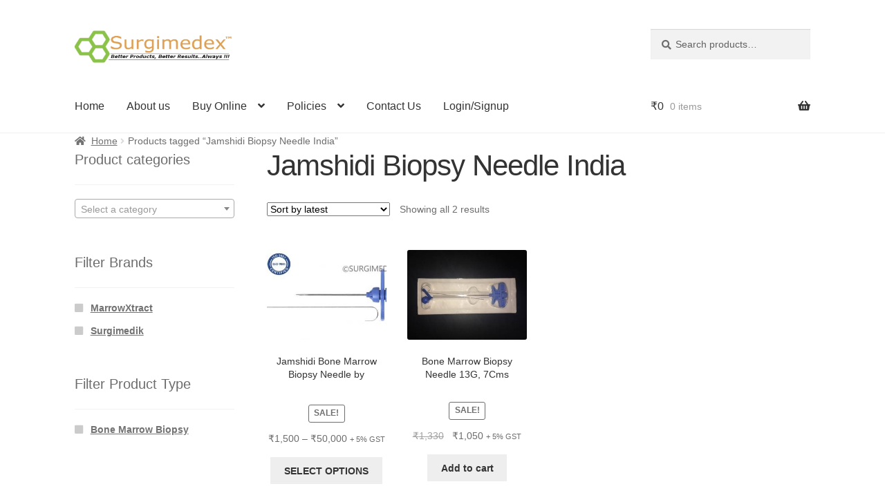

--- FILE ---
content_type: text/html; charset=UTF-8
request_url: https://surgimedex.in/product-tag/jamshidi-biopsy-needle-india/
body_size: 39886
content:
<!doctype html><html lang="en-US"><head><meta charset="UTF-8"><meta name="viewport" content="width=device-width, initial-scale=1"><link rel="profile" href="http://gmpg.org/xfn/11"><link rel="pingback" href="https://surgimedex.in/xmlrpc.php"><meta name='robots' content='index, follow, max-image-preview:large, max-snippet:-1, max-video-preview:-1' />
 <script id="google_gtagjs-js-consent-mode-data-layer">window.dataLayer = window.dataLayer || [];function gtag(){dataLayer.push(arguments);}
gtag('consent', 'default', {"ad_personalization":"denied","ad_storage":"denied","ad_user_data":"denied","analytics_storage":"denied","functionality_storage":"denied","security_storage":"denied","personalization_storage":"denied","region":["AT","BE","BG","CH","CY","CZ","DE","DK","EE","ES","FI","FR","GB","GR","HR","HU","IE","IS","IT","LI","LT","LU","LV","MT","NL","NO","PL","PT","RO","SE","SI","SK"],"wait_for_update":500});
window._googlesitekitConsentCategoryMap = {"statistics":["analytics_storage"],"marketing":["ad_storage","ad_user_data","ad_personalization"],"functional":["functionality_storage","security_storage"],"preferences":["personalization_storage"]};
window._googlesitekitConsents = {"ad_personalization":"denied","ad_storage":"denied","ad_user_data":"denied","analytics_storage":"denied","functionality_storage":"denied","security_storage":"denied","personalization_storage":"denied","region":["AT","BE","BG","CH","CY","CZ","DE","DK","EE","ES","FI","FR","GB","GR","HR","HU","IE","IS","IT","LI","LT","LU","LV","MT","NL","NO","PL","PT","RO","SE","SI","SK"],"wait_for_update":500};</script> <title>Jamshidi Biopsy Needle India Archives - Surgimedex.in</title><link rel="canonical" href="https://surgimedex.in/product-tag/jamshidi-biopsy-needle-india/" /><meta property="og:locale" content="en_US" /><meta property="og:type" content="article" /><meta property="og:title" content="Jamshidi Biopsy Needle India Archives - Surgimedex.in" /><meta property="og:url" content="https://surgimedex.in/product-tag/jamshidi-biopsy-needle-india/" /><meta property="og:site_name" content="Surgimedex.in" /><meta name="twitter:card" content="summary_large_image" /> <script type="application/ld+json" class="yoast-schema-graph">{"@context":"https://schema.org","@graph":[{"@type":"CollectionPage","@id":"https://surgimedex.in/product-tag/jamshidi-biopsy-needle-india/","url":"https://surgimedex.in/product-tag/jamshidi-biopsy-needle-india/","name":"Jamshidi Biopsy Needle India Archives - Surgimedex.in","isPartOf":{"@id":"https://surgimedex.in/#website"},"primaryImageOfPage":{"@id":"https://surgimedex.in/product-tag/jamshidi-biopsy-needle-india/#primaryimage"},"image":{"@id":"https://surgimedex.in/product-tag/jamshidi-biopsy-needle-india/#primaryimage"},"thumbnailUrl":"https://surgimedex.in/wp-content/uploads/2018/09/s-l1600.jpg","breadcrumb":{"@id":"https://surgimedex.in/product-tag/jamshidi-biopsy-needle-india/#breadcrumb"},"inLanguage":"en-US"},{"@type":"ImageObject","inLanguage":"en-US","@id":"https://surgimedex.in/product-tag/jamshidi-biopsy-needle-india/#primaryimage","url":"https://surgimedex.in/wp-content/uploads/2018/09/s-l1600.jpg","contentUrl":"https://surgimedex.in/wp-content/uploads/2018/09/s-l1600.jpg","width":1024,"height":515,"caption":"Jamshidi needle substitute in India"},{"@type":"BreadcrumbList","@id":"https://surgimedex.in/product-tag/jamshidi-biopsy-needle-india/#breadcrumb","itemListElement":[{"@type":"ListItem","position":1,"name":"Home","item":"https://surgimedex.in/"},{"@type":"ListItem","position":2,"name":"Jamshidi Biopsy Needle India"}]},{"@type":"WebSite","@id":"https://surgimedex.in/#website","url":"https://surgimedex.in/","name":"Surgimedex.in","description":"Surgical Supplies are now at your Fingertips. Surgimedex is one of the largest suppliers of discount surgical supplies and equipment in India.","publisher":{"@id":"https://surgimedex.in/#organization"},"potentialAction":[{"@type":"SearchAction","target":{"@type":"EntryPoint","urlTemplate":"https://surgimedex.in/?s={search_term_string}"},"query-input":{"@type":"PropertyValueSpecification","valueRequired":true,"valueName":"search_term_string"}}],"inLanguage":"en-US"},{"@type":"Organization","@id":"https://surgimedex.in/#organization","name":"Surgimedex","url":"https://surgimedex.in/","logo":{"@type":"ImageObject","inLanguage":"en-US","@id":"https://surgimedex.in/#/schema/logo/image/","url":"https://surgimedex.in/wp-content/uploads/2015/08/cropped-Chemical_structure_5122.png","contentUrl":"https://surgimedex.in/wp-content/uploads/2015/08/cropped-Chemical_structure_5122.png","width":512,"height":512,"caption":"Surgimedex"},"image":{"@id":"https://surgimedex.in/#/schema/logo/image/"},"sameAs":["https://www.facebook.com/surgimedex/","https://www.instagram.com/surgimedex.in/","https://www.linkedin.com/company/global-medi-innovations/about/","https://www.youtube.com/channel/UCKg86ARS670PztlsllRMdnQ"]}]}</script> <link href="https://surgimedex.in/wp-content/themes/storefront/assets/fonts/fa-solid-900.woff2" rel="preload" as="font" type="font/woff2" crossorigin><link href="https://www.googletagmanager.com" rel="preconnect"><link rel='dns-prefetch' href='//www.googletagmanager.com' /><link rel='dns-prefetch' href='//www.google-analytics.com' /><link rel='preconnect' href='https://www.googletagmanager.com' /><link rel='preconnect' href='https://www.google-analytics.com' /><link rel="alternate" type="application/rss+xml" title="Surgimedex.in &raquo; Feed" href="https://surgimedex.in/feed/" /><link rel="alternate" type="application/rss+xml" title="Surgimedex.in &raquo; Comments Feed" href="https://surgimedex.in/comments/feed/" /><link rel="alternate" type="application/rss+xml" title="Surgimedex.in &raquo; Jamshidi Biopsy Needle India Tag Feed" href="https://surgimedex.in/product-tag/jamshidi-biopsy-needle-india/feed/" /><style id='wp-img-auto-sizes-contain-inline-css'>img:is([sizes=auto i],[sizes^="auto," i]){contain-intrinsic-size:3000px 1500px}
/*# sourceURL=wp-img-auto-sizes-contain-inline-css */</style><link data-optimized="1" rel='stylesheet' id='smls-frontend-style-css' href='https://surgimedex.in/wp-content/litespeed/css/5569a30c2093001af2191f86f0749489.css?ver=e0cca' media='all' /><link data-optimized="1" rel='stylesheet' id='smls-block-editor-css' href='https://surgimedex.in/wp-content/litespeed/css/72905987772d4112c5bb0d7d8bcca6ee.css?ver=e9a22' media='all' /><link data-optimized="1" rel='stylesheet' id='editor_plus-plugin-frontend-style-css' href='https://surgimedex.in/wp-content/litespeed/css/84fedee0c7c0ca20c7ad217c7ee041ee.css?ver=a7dd2' media='' /><style id='editor_plus-plugin-frontend-style-inline-css'>@font-face {
      font-family: 'eplus-icon';
      src: url('https://surgimedex.in/wp-content/plugins/editorplus/extensions/icon-inserter/fonts/eplus-icon.eot?xs1351');
      src: url('https://surgimedex.in/wp-content/plugins/editorplus/extensions/icon-inserter/fonts/eplus-icon.eot?xs1351#iefix')
          format('embedded-opentype'),
        url('https://surgimedex.in/wp-content/plugins/editorplus/extensions/icon-inserter/fonts/eplus-icon.ttf?xs1351') format('truetype'),
        url('https://surgimedex.in/wp-content/plugins/editorplus/extensions/icon-inserter/fonts/eplus-icon.woff?xs1351') format('woff'),
        url('https://surgimedex.in/wp-content/plugins/editorplus/extensions/icon-inserter/fonts/eplus-icon.svg?xs1351#eplus-icon') format('svg');
      font-weight: normal;
      font-style: normal;
      font-display: block;
    }
/*# sourceURL=editor_plus-plugin-frontend-style-inline-css */</style><link data-optimized="1" rel='stylesheet' id='wp-block-library-css' href='https://surgimedex.in/wp-content/litespeed/css/5d58f86fb2da0b2443c1c995dc212c96.css?ver=aded9' media='all' /><link data-optimized="1" rel='stylesheet' id='wc-blocks-style-css' href='https://surgimedex.in/wp-content/litespeed/css/1e6fe1244e54bec75e8bebdf5e2eecca.css?ver=f9bf0' media='all' /><style id='global-styles-inline-css'>:root{--wp--preset--aspect-ratio--square: 1;--wp--preset--aspect-ratio--4-3: 4/3;--wp--preset--aspect-ratio--3-4: 3/4;--wp--preset--aspect-ratio--3-2: 3/2;--wp--preset--aspect-ratio--2-3: 2/3;--wp--preset--aspect-ratio--16-9: 16/9;--wp--preset--aspect-ratio--9-16: 9/16;--wp--preset--color--black: #000000;--wp--preset--color--cyan-bluish-gray: #abb8c3;--wp--preset--color--white: #ffffff;--wp--preset--color--pale-pink: #f78da7;--wp--preset--color--vivid-red: #cf2e2e;--wp--preset--color--luminous-vivid-orange: #ff6900;--wp--preset--color--luminous-vivid-amber: #fcb900;--wp--preset--color--light-green-cyan: #7bdcb5;--wp--preset--color--vivid-green-cyan: #00d084;--wp--preset--color--pale-cyan-blue: #8ed1fc;--wp--preset--color--vivid-cyan-blue: #0693e3;--wp--preset--color--vivid-purple: #9b51e0;--wp--preset--gradient--vivid-cyan-blue-to-vivid-purple: linear-gradient(135deg,rgb(6,147,227) 0%,rgb(155,81,224) 100%);--wp--preset--gradient--light-green-cyan-to-vivid-green-cyan: linear-gradient(135deg,rgb(122,220,180) 0%,rgb(0,208,130) 100%);--wp--preset--gradient--luminous-vivid-amber-to-luminous-vivid-orange: linear-gradient(135deg,rgb(252,185,0) 0%,rgb(255,105,0) 100%);--wp--preset--gradient--luminous-vivid-orange-to-vivid-red: linear-gradient(135deg,rgb(255,105,0) 0%,rgb(207,46,46) 100%);--wp--preset--gradient--very-light-gray-to-cyan-bluish-gray: linear-gradient(135deg,rgb(238,238,238) 0%,rgb(169,184,195) 100%);--wp--preset--gradient--cool-to-warm-spectrum: linear-gradient(135deg,rgb(74,234,220) 0%,rgb(151,120,209) 20%,rgb(207,42,186) 40%,rgb(238,44,130) 60%,rgb(251,105,98) 80%,rgb(254,248,76) 100%);--wp--preset--gradient--blush-light-purple: linear-gradient(135deg,rgb(255,206,236) 0%,rgb(152,150,240) 100%);--wp--preset--gradient--blush-bordeaux: linear-gradient(135deg,rgb(254,205,165) 0%,rgb(254,45,45) 50%,rgb(107,0,62) 100%);--wp--preset--gradient--luminous-dusk: linear-gradient(135deg,rgb(255,203,112) 0%,rgb(199,81,192) 50%,rgb(65,88,208) 100%);--wp--preset--gradient--pale-ocean: linear-gradient(135deg,rgb(255,245,203) 0%,rgb(182,227,212) 50%,rgb(51,167,181) 100%);--wp--preset--gradient--electric-grass: linear-gradient(135deg,rgb(202,248,128) 0%,rgb(113,206,126) 100%);--wp--preset--gradient--midnight: linear-gradient(135deg,rgb(2,3,129) 0%,rgb(40,116,252) 100%);--wp--preset--font-size--small: 14px;--wp--preset--font-size--medium: 23px;--wp--preset--font-size--large: 26px;--wp--preset--font-size--x-large: 42px;--wp--preset--font-size--normal: 16px;--wp--preset--font-size--huge: 37px;--wp--preset--spacing--20: 0.44rem;--wp--preset--spacing--30: 0.67rem;--wp--preset--spacing--40: 1rem;--wp--preset--spacing--50: 1.5rem;--wp--preset--spacing--60: 2.25rem;--wp--preset--spacing--70: 3.38rem;--wp--preset--spacing--80: 5.06rem;--wp--preset--shadow--natural: 6px 6px 9px rgba(0, 0, 0, 0.2);--wp--preset--shadow--deep: 12px 12px 50px rgba(0, 0, 0, 0.4);--wp--preset--shadow--sharp: 6px 6px 0px rgba(0, 0, 0, 0.2);--wp--preset--shadow--outlined: 6px 6px 0px -3px rgb(255, 255, 255), 6px 6px rgb(0, 0, 0);--wp--preset--shadow--crisp: 6px 6px 0px rgb(0, 0, 0);}:root :where(.is-layout-flow) > :first-child{margin-block-start: 0;}:root :where(.is-layout-flow) > :last-child{margin-block-end: 0;}:root :where(.is-layout-flow) > *{margin-block-start: 24px;margin-block-end: 0;}:root :where(.is-layout-constrained) > :first-child{margin-block-start: 0;}:root :where(.is-layout-constrained) > :last-child{margin-block-end: 0;}:root :where(.is-layout-constrained) > *{margin-block-start: 24px;margin-block-end: 0;}:root :where(.is-layout-flex){gap: 24px;}:root :where(.is-layout-grid){gap: 24px;}body .is-layout-flex{display: flex;}.is-layout-flex{flex-wrap: wrap;align-items: center;}.is-layout-flex > :is(*, div){margin: 0;}body .is-layout-grid{display: grid;}.is-layout-grid > :is(*, div){margin: 0;}.has-black-color{color: var(--wp--preset--color--black) !important;}.has-cyan-bluish-gray-color{color: var(--wp--preset--color--cyan-bluish-gray) !important;}.has-white-color{color: var(--wp--preset--color--white) !important;}.has-pale-pink-color{color: var(--wp--preset--color--pale-pink) !important;}.has-vivid-red-color{color: var(--wp--preset--color--vivid-red) !important;}.has-luminous-vivid-orange-color{color: var(--wp--preset--color--luminous-vivid-orange) !important;}.has-luminous-vivid-amber-color{color: var(--wp--preset--color--luminous-vivid-amber) !important;}.has-light-green-cyan-color{color: var(--wp--preset--color--light-green-cyan) !important;}.has-vivid-green-cyan-color{color: var(--wp--preset--color--vivid-green-cyan) !important;}.has-pale-cyan-blue-color{color: var(--wp--preset--color--pale-cyan-blue) !important;}.has-vivid-cyan-blue-color{color: var(--wp--preset--color--vivid-cyan-blue) !important;}.has-vivid-purple-color{color: var(--wp--preset--color--vivid-purple) !important;}.has-black-background-color{background-color: var(--wp--preset--color--black) !important;}.has-cyan-bluish-gray-background-color{background-color: var(--wp--preset--color--cyan-bluish-gray) !important;}.has-white-background-color{background-color: var(--wp--preset--color--white) !important;}.has-pale-pink-background-color{background-color: var(--wp--preset--color--pale-pink) !important;}.has-vivid-red-background-color{background-color: var(--wp--preset--color--vivid-red) !important;}.has-luminous-vivid-orange-background-color{background-color: var(--wp--preset--color--luminous-vivid-orange) !important;}.has-luminous-vivid-amber-background-color{background-color: var(--wp--preset--color--luminous-vivid-amber) !important;}.has-light-green-cyan-background-color{background-color: var(--wp--preset--color--light-green-cyan) !important;}.has-vivid-green-cyan-background-color{background-color: var(--wp--preset--color--vivid-green-cyan) !important;}.has-pale-cyan-blue-background-color{background-color: var(--wp--preset--color--pale-cyan-blue) !important;}.has-vivid-cyan-blue-background-color{background-color: var(--wp--preset--color--vivid-cyan-blue) !important;}.has-vivid-purple-background-color{background-color: var(--wp--preset--color--vivid-purple) !important;}.has-black-border-color{border-color: var(--wp--preset--color--black) !important;}.has-cyan-bluish-gray-border-color{border-color: var(--wp--preset--color--cyan-bluish-gray) !important;}.has-white-border-color{border-color: var(--wp--preset--color--white) !important;}.has-pale-pink-border-color{border-color: var(--wp--preset--color--pale-pink) !important;}.has-vivid-red-border-color{border-color: var(--wp--preset--color--vivid-red) !important;}.has-luminous-vivid-orange-border-color{border-color: var(--wp--preset--color--luminous-vivid-orange) !important;}.has-luminous-vivid-amber-border-color{border-color: var(--wp--preset--color--luminous-vivid-amber) !important;}.has-light-green-cyan-border-color{border-color: var(--wp--preset--color--light-green-cyan) !important;}.has-vivid-green-cyan-border-color{border-color: var(--wp--preset--color--vivid-green-cyan) !important;}.has-pale-cyan-blue-border-color{border-color: var(--wp--preset--color--pale-cyan-blue) !important;}.has-vivid-cyan-blue-border-color{border-color: var(--wp--preset--color--vivid-cyan-blue) !important;}.has-vivid-purple-border-color{border-color: var(--wp--preset--color--vivid-purple) !important;}.has-vivid-cyan-blue-to-vivid-purple-gradient-background{background: var(--wp--preset--gradient--vivid-cyan-blue-to-vivid-purple) !important;}.has-light-green-cyan-to-vivid-green-cyan-gradient-background{background: var(--wp--preset--gradient--light-green-cyan-to-vivid-green-cyan) !important;}.has-luminous-vivid-amber-to-luminous-vivid-orange-gradient-background{background: var(--wp--preset--gradient--luminous-vivid-amber-to-luminous-vivid-orange) !important;}.has-luminous-vivid-orange-to-vivid-red-gradient-background{background: var(--wp--preset--gradient--luminous-vivid-orange-to-vivid-red) !important;}.has-very-light-gray-to-cyan-bluish-gray-gradient-background{background: var(--wp--preset--gradient--very-light-gray-to-cyan-bluish-gray) !important;}.has-cool-to-warm-spectrum-gradient-background{background: var(--wp--preset--gradient--cool-to-warm-spectrum) !important;}.has-blush-light-purple-gradient-background{background: var(--wp--preset--gradient--blush-light-purple) !important;}.has-blush-bordeaux-gradient-background{background: var(--wp--preset--gradient--blush-bordeaux) !important;}.has-luminous-dusk-gradient-background{background: var(--wp--preset--gradient--luminous-dusk) !important;}.has-pale-ocean-gradient-background{background: var(--wp--preset--gradient--pale-ocean) !important;}.has-electric-grass-gradient-background{background: var(--wp--preset--gradient--electric-grass) !important;}.has-midnight-gradient-background{background: var(--wp--preset--gradient--midnight) !important;}.has-small-font-size{font-size: var(--wp--preset--font-size--small) !important;}.has-medium-font-size{font-size: var(--wp--preset--font-size--medium) !important;}.has-large-font-size{font-size: var(--wp--preset--font-size--large) !important;}.has-x-large-font-size{font-size: var(--wp--preset--font-size--x-large) !important;}
/*# sourceURL=global-styles-inline-css */</style><style id='classic-theme-styles-inline-css'>/*! This file is auto-generated */
.wp-block-button__link{color:#fff;background-color:#32373c;border-radius:9999px;box-shadow:none;text-decoration:none;padding:calc(.667em + 2px) calc(1.333em + 2px);font-size:1.125em}.wp-block-file__button{background:#32373c;color:#fff;text-decoration:none}
/*# sourceURL=/wp-includes/css/classic-themes.min.css */</style><link data-optimized="1" rel='stylesheet' id='storefront-gutenberg-blocks-css' href='https://surgimedex.in/wp-content/litespeed/css/68bd8b0624f4c1478bbe741ab0a17c7a.css?ver=1195c' media='all' /><style id='storefront-gutenberg-blocks-inline-css'>.wp-block-button__link:not(.has-text-color) {
					color: #333333;
				}

				.wp-block-button__link:not(.has-text-color):hover,
				.wp-block-button__link:not(.has-text-color):focus,
				.wp-block-button__link:not(.has-text-color):active {
					color: #333333;
				}

				.wp-block-button__link:not(.has-background) {
					background-color: #eeeeee;
				}

				.wp-block-button__link:not(.has-background):hover,
				.wp-block-button__link:not(.has-background):focus,
				.wp-block-button__link:not(.has-background):active {
					border-color: #d5d5d5;
					background-color: #d5d5d5;
				}

				.wc-block-grid__products .wc-block-grid__product .wp-block-button__link {
					background-color: #eeeeee;
					border-color: #eeeeee;
					color: #333333;
				}

				.wp-block-quote footer,
				.wp-block-quote cite,
				.wp-block-quote__citation {
					color: #6d6d6d;
				}

				.wp-block-pullquote cite,
				.wp-block-pullquote footer,
				.wp-block-pullquote__citation {
					color: #6d6d6d;
				}

				.wp-block-image figcaption {
					color: #6d6d6d;
				}

				.wp-block-separator.is-style-dots::before {
					color: #333333;
				}

				.wp-block-file a.wp-block-file__button {
					color: #333333;
					background-color: #eeeeee;
					border-color: #eeeeee;
				}

				.wp-block-file a.wp-block-file__button:hover,
				.wp-block-file a.wp-block-file__button:focus,
				.wp-block-file a.wp-block-file__button:active {
					color: #333333;
					background-color: #d5d5d5;
				}

				.wp-block-code,
				.wp-block-preformatted pre {
					color: #6d6d6d;
				}

				.wp-block-table:not( .has-background ):not( .is-style-stripes ) tbody tr:nth-child(2n) td {
					background-color: #fdfdfd;
				}

				.wp-block-cover .wp-block-cover__inner-container h1:not(.has-text-color),
				.wp-block-cover .wp-block-cover__inner-container h2:not(.has-text-color),
				.wp-block-cover .wp-block-cover__inner-container h3:not(.has-text-color),
				.wp-block-cover .wp-block-cover__inner-container h4:not(.has-text-color),
				.wp-block-cover .wp-block-cover__inner-container h5:not(.has-text-color),
				.wp-block-cover .wp-block-cover__inner-container h6:not(.has-text-color) {
					color: #000000;
				}

				div.wc-block-components-price-slider__range-input-progress,
				.rtl .wc-block-components-price-slider__range-input-progress {
					--range-color: #dd9933;
				}

				/* Target only IE11 */
				@media all and (-ms-high-contrast: none), (-ms-high-contrast: active) {
					.wc-block-components-price-slider__range-input-progress {
						background: #dd9933;
					}
				}

				.wc-block-components-button:not(.is-link) {
					background-color: #333333;
					color: #ffffff;
				}

				.wc-block-components-button:not(.is-link):hover,
				.wc-block-components-button:not(.is-link):focus,
				.wc-block-components-button:not(.is-link):active {
					background-color: #1a1a1a;
					color: #ffffff;
				}

				.wc-block-components-button:not(.is-link):disabled {
					background-color: #333333;
					color: #ffffff;
				}

				.wc-block-cart__submit-container {
					background-color: #ffffff;
				}

				.wc-block-cart__submit-container::before {
					color: rgba(220,220,220,0.5);
				}

				.wc-block-components-order-summary-item__quantity {
					background-color: #ffffff;
					border-color: #6d6d6d;
					box-shadow: 0 0 0 2px #ffffff;
					color: #6d6d6d;
				}
			
/*# sourceURL=storefront-gutenberg-blocks-inline-css */</style><link data-optimized="1" rel='stylesheet' id='f12-cf7-captcha-style-css' href='https://surgimedex.in/wp-content/litespeed/css/2d239f23bb7b0771abd6e0dd8b051c4d.css?ver=da301' media='all' /><link data-optimized="1" rel='stylesheet' id='contact-form-7-css' href='https://surgimedex.in/wp-content/litespeed/css/6bde00fef153cf312cbd9efe27010303.css?ver=a97f0' media='all' /><link data-optimized="1" rel='stylesheet' id='smls-fontawesome-style-css' href='https://surgimedex.in/wp-content/litespeed/css/7b011fcdc720f00141e7e0a6f44d708b.css?ver=72c1b' media='all' /><link data-optimized="1" rel='stylesheet' id='smls-owl-style-css' href='https://surgimedex.in/wp-content/litespeed/css/3e6725e31f750d2a4325609d30d2271b.css?ver=21e13' media='all' /><link data-optimized="1" rel='stylesheet' id='smls-tooltip-style-css' href='https://surgimedex.in/wp-content/litespeed/css/3bc49c581af8b9277d2876034d6d0008.css?ver=0f59e' media='all' /><link data-optimized="1" rel='stylesheet' id='smls-responsive-style-css' href='https://surgimedex.in/wp-content/litespeed/css/dd6d1932086772f4d01226dc9daa8643.css?ver=52894' media='all' /><link data-optimized="1" rel='stylesheet' id='smls-popup-style-css' href='https://surgimedex.in/wp-content/litespeed/css/6722da9189745cfc3cac85309c665ae3.css?ver=bbc51' media='all' /><style id='woocommerce-inline-inline-css'>.woocommerce form .form-row .required { visibility: visible; }
/*# sourceURL=woocommerce-inline-inline-css */</style><link data-optimized="1" rel='stylesheet' id='woo_conditional_payments_css-css' href='https://surgimedex.in/wp-content/litespeed/css/52c14e9cff19ecc5c6b208bfcbeb4fbb.css?ver=aa25b' media='all' /><link data-optimized="1" rel='stylesheet' id='dgwt-wcas-style-css' href='https://surgimedex.in/wp-content/litespeed/css/6ebcfd7564ac7c188a61cb98b5977c02.css?ver=6a885' media='all' /><link data-optimized="1" rel='stylesheet' id='storefront-style-css' href='https://surgimedex.in/wp-content/litespeed/css/2dd63410504038c0152c1fa550a16d2a.css?ver=3f0df' media='all' /><style id='storefront-style-inline-css'>.main-navigation ul li a,
			.site-title a,
			ul.menu li a,
			.site-branding h1 a,
			button.menu-toggle,
			button.menu-toggle:hover,
			.handheld-navigation .dropdown-toggle {
				color: #333333;
			}

			button.menu-toggle,
			button.menu-toggle:hover {
				border-color: #333333;
			}

			.main-navigation ul li a:hover,
			.main-navigation ul li:hover > a,
			.site-title a:hover,
			.site-header ul.menu li.current-menu-item > a {
				color: #747474;
			}

			table:not( .has-background ) th {
				background-color: #f8f8f8;
			}

			table:not( .has-background ) tbody td {
				background-color: #fdfdfd;
			}

			table:not( .has-background ) tbody tr:nth-child(2n) td,
			fieldset,
			fieldset legend {
				background-color: #fbfbfb;
			}

			.site-header,
			.secondary-navigation ul ul,
			.main-navigation ul.menu > li.menu-item-has-children:after,
			.secondary-navigation ul.menu ul,
			.storefront-handheld-footer-bar,
			.storefront-handheld-footer-bar ul li > a,
			.storefront-handheld-footer-bar ul li.search .site-search,
			button.menu-toggle,
			button.menu-toggle:hover {
				background-color: #ffffff;
			}

			p.site-description,
			.site-header,
			.storefront-handheld-footer-bar {
				color: #404040;
			}

			button.menu-toggle:after,
			button.menu-toggle:before,
			button.menu-toggle span:before {
				background-color: #333333;
			}

			h1, h2, h3, h4, h5, h6, .wc-block-grid__product-title {
				color: #333333;
			}

			.widget h1 {
				border-bottom-color: #333333;
			}

			body,
			.secondary-navigation a {
				color: #6d6d6d;
			}

			.widget-area .widget a,
			.hentry .entry-header .posted-on a,
			.hentry .entry-header .post-author a,
			.hentry .entry-header .post-comments a,
			.hentry .entry-header .byline a {
				color: #727272;
			}

			a {
				color: #dd9933;
			}

			a:focus,
			button:focus,
			.button.alt:focus,
			input:focus,
			textarea:focus,
			input[type="button"]:focus,
			input[type="reset"]:focus,
			input[type="submit"]:focus,
			input[type="email"]:focus,
			input[type="tel"]:focus,
			input[type="url"]:focus,
			input[type="password"]:focus,
			input[type="search"]:focus {
				outline-color: #dd9933;
			}

			button, input[type="button"], input[type="reset"], input[type="submit"], .button, .widget a.button {
				background-color: #eeeeee;
				border-color: #eeeeee;
				color: #333333;
			}

			button:hover, input[type="button"]:hover, input[type="reset"]:hover, input[type="submit"]:hover, .button:hover, .widget a.button:hover {
				background-color: #d5d5d5;
				border-color: #d5d5d5;
				color: #333333;
			}

			button.alt, input[type="button"].alt, input[type="reset"].alt, input[type="submit"].alt, .button.alt, .widget-area .widget a.button.alt {
				background-color: #333333;
				border-color: #333333;
				color: #ffffff;
			}

			button.alt:hover, input[type="button"].alt:hover, input[type="reset"].alt:hover, input[type="submit"].alt:hover, .button.alt:hover, .widget-area .widget a.button.alt:hover {
				background-color: #1a1a1a;
				border-color: #1a1a1a;
				color: #ffffff;
			}

			.pagination .page-numbers li .page-numbers.current {
				background-color: #e6e6e6;
				color: #636363;
			}

			#comments .comment-list .comment-content .comment-text {
				background-color: #f8f8f8;
			}

			.site-footer {
				background-color: #f0f0f0;
				color: #6d6d6d;
			}

			.site-footer a:not(.button):not(.components-button) {
				color: #333333;
			}

			.site-footer .storefront-handheld-footer-bar a:not(.button):not(.components-button) {
				color: #333333;
			}

			.site-footer h1, .site-footer h2, .site-footer h3, .site-footer h4, .site-footer h5, .site-footer h6, .site-footer .widget .widget-title, .site-footer .widget .widgettitle {
				color: #333333;
			}

			.page-template-template-homepage.has-post-thumbnail .type-page.has-post-thumbnail .entry-title {
				color: #000000;
			}

			.page-template-template-homepage.has-post-thumbnail .type-page.has-post-thumbnail .entry-content {
				color: #000000;
			}

			@media screen and ( min-width: 768px ) {
				.secondary-navigation ul.menu a:hover {
					color: #595959;
				}

				.secondary-navigation ul.menu a {
					color: #404040;
				}

				.main-navigation ul.menu ul.sub-menu,
				.main-navigation ul.nav-menu ul.children {
					background-color: #f0f0f0;
				}

				.site-header {
					border-bottom-color: #f0f0f0;
				}
			}
/*# sourceURL=storefront-style-inline-css */</style><link data-optimized="1" rel='stylesheet' id='storefront-icons-css' href='https://surgimedex.in/wp-content/litespeed/css/bc97256accfbeea914dbf10519209eb4.css?ver=98ff4' media='all' /><link data-optimized="1" rel='stylesheet' id='storefront-woocommerce-style-css' href='https://surgimedex.in/wp-content/litespeed/css/b3e269ee01953082fa6992d950fb694a.css?ver=1aa32' media='all' /><style id='storefront-woocommerce-style-inline-css'>@font-face {
				font-family: star;
				src: url(https://surgimedex.in/wp-content/plugins/woocommerce/assets/fonts/star.eot);
				src:
					url(https://surgimedex.in/wp-content/plugins/woocommerce/assets/fonts/star.eot?#iefix) format("embedded-opentype"),
					url(https://surgimedex.in/wp-content/plugins/woocommerce/assets/fonts/star.woff) format("woff"),
					url(https://surgimedex.in/wp-content/plugins/woocommerce/assets/fonts/star.ttf) format("truetype"),
					url(https://surgimedex.in/wp-content/plugins/woocommerce/assets/fonts/star.svg#star) format("svg");
				font-weight: 400;
				font-style: normal;
			}
			@font-face {
				font-family: WooCommerce;
				src: url(https://surgimedex.in/wp-content/plugins/woocommerce/assets/fonts/WooCommerce.eot);
				src:
					url(https://surgimedex.in/wp-content/plugins/woocommerce/assets/fonts/WooCommerce.eot?#iefix) format("embedded-opentype"),
					url(https://surgimedex.in/wp-content/plugins/woocommerce/assets/fonts/WooCommerce.woff) format("woff"),
					url(https://surgimedex.in/wp-content/plugins/woocommerce/assets/fonts/WooCommerce.ttf) format("truetype"),
					url(https://surgimedex.in/wp-content/plugins/woocommerce/assets/fonts/WooCommerce.svg#WooCommerce) format("svg");
				font-weight: 400;
				font-style: normal;
			}

			a.cart-contents,
			.site-header-cart .widget_shopping_cart a {
				color: #333333;
			}

			a.cart-contents:hover,
			.site-header-cart .widget_shopping_cart a:hover,
			.site-header-cart:hover > li > a {
				color: #747474;
			}

			table.cart td.product-remove,
			table.cart td.actions {
				border-top-color: #ffffff;
			}

			.storefront-handheld-footer-bar ul li.cart .count {
				background-color: #333333;
				color: #ffffff;
				border-color: #ffffff;
			}

			.woocommerce-tabs ul.tabs li.active a,
			ul.products li.product .price,
			.onsale,
			.wc-block-grid__product-onsale,
			.widget_search form:before,
			.widget_product_search form:before {
				color: #6d6d6d;
			}

			.woocommerce-breadcrumb a,
			a.woocommerce-review-link,
			.product_meta a {
				color: #727272;
			}

			.wc-block-grid__product-onsale,
			.onsale {
				border-color: #6d6d6d;
			}

			.star-rating span:before,
			.quantity .plus, .quantity .minus,
			p.stars a:hover:after,
			p.stars a:after,
			.star-rating span:before,
			#payment .payment_methods li input[type=radio]:first-child:checked+label:before {
				color: #dd9933;
			}

			.widget_price_filter .ui-slider .ui-slider-range,
			.widget_price_filter .ui-slider .ui-slider-handle {
				background-color: #dd9933;
			}

			.order_details {
				background-color: #f8f8f8;
			}

			.order_details > li {
				border-bottom: 1px dotted #e3e3e3;
			}

			.order_details:before,
			.order_details:after {
				background: -webkit-linear-gradient(transparent 0,transparent 0),-webkit-linear-gradient(135deg,#f8f8f8 33.33%,transparent 33.33%),-webkit-linear-gradient(45deg,#f8f8f8 33.33%,transparent 33.33%)
			}

			#order_review {
				background-color: #ffffff;
			}

			#payment .payment_methods > li .payment_box,
			#payment .place-order {
				background-color: #fafafa;
			}

			#payment .payment_methods > li:not(.woocommerce-notice) {
				background-color: #f5f5f5;
			}

			#payment .payment_methods > li:not(.woocommerce-notice):hover {
				background-color: #f0f0f0;
			}

			.woocommerce-pagination .page-numbers li .page-numbers.current {
				background-color: #e6e6e6;
				color: #636363;
			}

			.wc-block-grid__product-onsale,
			.onsale,
			.woocommerce-pagination .page-numbers li .page-numbers:not(.current) {
				color: #6d6d6d;
			}

			p.stars a:before,
			p.stars a:hover~a:before,
			p.stars.selected a.active~a:before {
				color: #6d6d6d;
			}

			p.stars.selected a.active:before,
			p.stars:hover a:before,
			p.stars.selected a:not(.active):before,
			p.stars.selected a.active:before {
				color: #dd9933;
			}

			.single-product div.product .woocommerce-product-gallery .woocommerce-product-gallery__trigger {
				background-color: #eeeeee;
				color: #333333;
			}

			.single-product div.product .woocommerce-product-gallery .woocommerce-product-gallery__trigger:hover {
				background-color: #d5d5d5;
				border-color: #d5d5d5;
				color: #333333;
			}

			.button.added_to_cart:focus,
			.button.wc-forward:focus {
				outline-color: #dd9933;
			}

			.added_to_cart,
			.site-header-cart .widget_shopping_cart a.button,
			.wc-block-grid__products .wc-block-grid__product .wp-block-button__link {
				background-color: #eeeeee;
				border-color: #eeeeee;
				color: #333333;
			}

			.added_to_cart:hover,
			.site-header-cart .widget_shopping_cart a.button:hover,
			.wc-block-grid__products .wc-block-grid__product .wp-block-button__link:hover {
				background-color: #d5d5d5;
				border-color: #d5d5d5;
				color: #333333;
			}

			.added_to_cart.alt, .added_to_cart, .widget a.button.checkout {
				background-color: #333333;
				border-color: #333333;
				color: #ffffff;
			}

			.added_to_cart.alt:hover, .added_to_cart:hover, .widget a.button.checkout:hover {
				background-color: #1a1a1a;
				border-color: #1a1a1a;
				color: #ffffff;
			}

			.button.loading {
				color: #eeeeee;
			}

			.button.loading:hover {
				background-color: #eeeeee;
			}

			.button.loading:after {
				color: #333333;
			}

			@media screen and ( min-width: 768px ) {
				.site-header-cart .widget_shopping_cart,
				.site-header .product_list_widget li .quantity {
					color: #404040;
				}

				.site-header-cart .widget_shopping_cart .buttons,
				.site-header-cart .widget_shopping_cart .total {
					background-color: #f5f5f5;
				}

				.site-header-cart .widget_shopping_cart {
					background-color: #f0f0f0;
				}
			}
				.storefront-product-pagination a {
					color: #6d6d6d;
					background-color: #ffffff;
				}
				.storefront-sticky-add-to-cart {
					color: #6d6d6d;
					background-color: #ffffff;
				}

				.storefront-sticky-add-to-cart a:not(.button) {
					color: #333333;
				}
/*# sourceURL=storefront-woocommerce-style-inline-css */</style><style id='kadence-blocks-global-variables-inline-css'>:root {--global-kb-font-size-sm:clamp(0.8rem, 0.73rem + 0.217vw, 0.9rem);--global-kb-font-size-md:clamp(1.1rem, 0.995rem + 0.326vw, 1.25rem);--global-kb-font-size-lg:clamp(1.75rem, 1.576rem + 0.543vw, 2rem);--global-kb-font-size-xl:clamp(2.25rem, 1.728rem + 1.63vw, 3rem);--global-kb-font-size-xxl:clamp(2.5rem, 1.456rem + 3.26vw, 4rem);--global-kb-font-size-xxxl:clamp(2.75rem, 0.489rem + 7.065vw, 6rem);}:root {--global-palette1: #3182CE;--global-palette2: #2B6CB0;--global-palette3: #1A202C;--global-palette4: #2D3748;--global-palette5: #4A5568;--global-palette6: #718096;--global-palette7: #EDF2F7;--global-palette8: #F7FAFC;--global-palette9: #ffffff;}
/*# sourceURL=kadence-blocks-global-variables-inline-css */</style><link data-optimized="1" rel='stylesheet' id='storefront-woocommerce-brands-style-css' href='https://surgimedex.in/wp-content/litespeed/css/12f0b4935c57c097a0d2fee81400ea58.css?ver=75c85' media='all' /> <script id="woocommerce-google-analytics-integration-gtag-js-after">/* Google Analytics for WooCommerce (gtag.js) */
					window.dataLayer = window.dataLayer || [];
					function gtag(){dataLayer.push(arguments);}
					// Set up default consent state.
					for ( const mode of [{"analytics_storage":"denied","ad_storage":"denied","ad_user_data":"denied","ad_personalization":"denied","region":["AT","BE","BG","HR","CY","CZ","DK","EE","FI","FR","DE","GR","HU","IS","IE","IT","LV","LI","LT","LU","MT","NL","NO","PL","PT","RO","SK","SI","ES","SE","GB","CH"]}] || [] ) {
						gtag( "consent", "default", { "wait_for_update": 500, ...mode } );
					}
					gtag("js", new Date());
					gtag("set", "developer_id.dOGY3NW", true);
					gtag("config", "G-09KG2PWDCR", {"track_404":true,"allow_google_signals":true,"logged_in":false,"linker":{"domains":["surgimedex.com"," surgimedex.in"],"allow_incoming":true},"custom_map":{"dimension1":"logged_in"}});
//# sourceURL=woocommerce-google-analytics-integration-gtag-js-after</script> <script src="https://surgimedex.in/wp-includes/js/jquery/jquery.min.js?ver=3.7.1" id="jquery-core-js"></script> <script data-optimized="1" src="https://surgimedex.in/wp-content/litespeed/js/21653d0aa197322ceb2b92591be840e3.js?ver=1d56d" id="jquery-migrate-js"></script> <script id="jquery-js-after">function optimocha_getCookie(name) {
						var v = document.cookie.match("(^|;) ?" + name + "=([^;]*)(;|$)");
						return v ? v[2] : null;
					}

					function optimocha_check_wc_cart_script() {
					var cart_src = "https://surgimedex.in/wp-content/plugins/woocommerce/assets/js/frontend/cart-fragments.min.js";
					var script_id = "optimocha_loaded_wc_cart_fragments";

						if( document.getElementById(script_id) !== null ) {
							return false;
						}

						if( optimocha_getCookie("woocommerce_cart_hash") ) {
							var script = document.createElement("script");
							script.id = script_id;
							script.src = cart_src;
							script.async = true;
							document.head.appendChild(script);
						}
					}

					optimocha_check_wc_cart_script();
					document.addEventListener("click", function(){setTimeout(optimocha_check_wc_cart_script,1000);});
					
//# sourceURL=jquery-js-after</script> <script data-optimized="1" src="https://surgimedex.in/wp-content/litespeed/js/f7a0f7dd6244cba8f4576bc03ffe5ab1.js?ver=0129d" id="smls-owl-script-js"></script> <script data-optimized="1" src="https://surgimedex.in/wp-content/litespeed/js/b4a602f2da65e6346533f2dd31b95deb.js?ver=31cb2" id="smls-tooltip-script-js"></script> <script data-optimized="1" src="https://surgimedex.in/wp-content/litespeed/js/b12d94ffb2fd32af28aab469dc8d15a7.js?ver=64454" id="smls-frontend-script-js"></script> <script src="https://surgimedex.in/wp-content/plugins/woocommerce-incremental-product-quantities/assets/js/ipq_input_value_validation.js?ver=6.9" id="ipq_validation-js"></script> <script src="https://surgimedex.in/wp-content/plugins/woocommerce/assets/js/jquery-blockui/jquery.blockUI.min.js?ver=2.7.0-wc.10.4.3" id="wc-jquery-blockui-js" defer data-wp-strategy="defer"></script> <script id="wc-add-to-cart-js-extra">var wc_add_to_cart_params = {"ajax_url":"/wp-admin/admin-ajax.php","wc_ajax_url":"/?wc-ajax=%%endpoint%%","i18n_view_cart":"View cart","cart_url":"https://surgimedex.in/shop/cart/","is_cart":"","cart_redirect_after_add":"yes"};
//# sourceURL=wc-add-to-cart-js-extra</script> <script src="https://surgimedex.in/wp-content/plugins/woocommerce/assets/js/frontend/add-to-cart.min.js?ver=10.4.3" id="wc-add-to-cart-js" defer data-wp-strategy="defer"></script> <script src="https://surgimedex.in/wp-content/plugins/woocommerce/assets/js/js-cookie/js.cookie.min.js?ver=2.1.4-wc.10.4.3" id="wc-js-cookie-js" defer data-wp-strategy="defer"></script> <script id="woocommerce-js-extra">var woocommerce_params = {"ajax_url":"/wp-admin/admin-ajax.php","wc_ajax_url":"/?wc-ajax=%%endpoint%%","i18n_password_show":"Show password","i18n_password_hide":"Hide password"};
//# sourceURL=woocommerce-js-extra</script> <script src="https://surgimedex.in/wp-content/plugins/woocommerce/assets/js/frontend/woocommerce.min.js?ver=10.4.3" id="woocommerce-js" defer data-wp-strategy="defer"></script> <script id="woo-conditional-payments-js-js-extra">var conditional_payments_settings = {"name_address_fields":[],"disable_payment_method_trigger":""};
//# sourceURL=woo-conditional-payments-js-js-extra</script> <script src="https://surgimedex.in/wp-content/plugins/conditional-payments-for-woocommerce/frontend/js/woo-conditional-payments.js?ver=3.4.1" id="woo-conditional-payments-js-js"></script> <script id="wc-cart-fragments-js-extra">var wc_cart_fragments_params = {"ajax_url":"/wp-admin/admin-ajax.php","wc_ajax_url":"/?wc-ajax=%%endpoint%%","cart_hash_key":"wc_cart_hash_4afc7fe37267c05af481dc653e1d1a71","fragment_name":"wc_fragments_4afc7fe37267c05af481dc653e1d1a71","request_timeout":"5000"};
//# sourceURL=wc-cart-fragments-js-extra</script> 
 <script src="https://surgimedex.in/wp-content/litespeed/localres/aHR0cHM6Ly93d3cuZ29vZ2xldGFnbWFuYWdlci5jb20vZ3RhZy9qcw==?id=G-09KG2PWDCR" id="google_gtagjs-js" async></script> <script id="google_gtagjs-js-after">window.dataLayer = window.dataLayer || [];function gtag(){dataLayer.push(arguments);}
gtag("set","linker",{"domains":["surgimedex.in"]});
gtag("js", new Date());
gtag("set", "developer_id.dZTNiMT", true);
gtag("config", "G-09KG2PWDCR");
//# sourceURL=google_gtagjs-js-after</script> <link rel="https://api.w.org/" href="https://surgimedex.in/wp-json/" /><link rel="alternate" title="JSON" type="application/json" href="https://surgimedex.in/wp-json/wp/v2/product_tag/2634" /><link rel="EditURI" type="application/rsd+xml" title="RSD" href="https://surgimedex.in/xmlrpc.php?rsd" /><meta name="generator" content="Site Kit by Google 1.171.0" /><style id="mystickymenu" type="text/css">#mysticky-nav { width:100%; position: static; height: auto !important; }#mysticky-nav.wrapfixed { position:fixed; left: 0px; margin-top:0px;  z-index: 99990; -webkit-transition: 0.3s; -moz-transition: 0.3s; -o-transition: 0.3s; transition: 0.3s; -ms-filter:"progid:DXImageTransform.Microsoft.Alpha(Opacity=90)"; filter: alpha(opacity=90); opacity:0.9; background-color: #f7f5e7;}#mysticky-nav.wrapfixed .myfixed{ background-color: #f7f5e7; position: relative;top: auto;left: auto;right: auto;}#mysticky-nav .myfixed { margin:0 auto; float:none; border:0px; background:none; max-width:100%; }</style><style type="text/css">#mysticky-nav.wrapfixed > .site-header {margin-bottom: 0;}
					#mysticky-nav.wrapfixed > .storefront-primary-navigation {padding: 10px 0;}</style><style type="text/css">.woocommerce-tabs .panel {width: 100% !important; }</style> <script type="text/javascript">/******************************************************************************
***   COPY PROTECTED BY http://chetangole.com/blog/wp-copyprotect/   version 3.1.0 ****
******************************************************************************/
function disableSelection(target){
if (typeof target.onselectstart!="undefined") //For IE 
	target.onselectstart=function(){return false}
else if (typeof target.style.MozUserSelect!="undefined") //For Firefox
	target.style.MozUserSelect="none"
else //All other route (For Opera)
	target.onmousedown=function(){return false}
target.style.cursor = "default"
}</script> <style>.dgwt-wcas-ico-magnifier,.dgwt-wcas-ico-magnifier-handler{max-width:20px}.dgwt-wcas-style-pirx .dgwt-wcas-sf-wrapp{background-color:#75c136}.dgwt-wcas-suggestions-wrapp,.dgwt-wcas-details-wrapp{background-color:#e8d686}.dgwt-wcas-suggestions-wrapp,.dgwt-wcas-details-wrapp,.dgwt-wcas-suggestion,.dgwt-wcas-datails-title,.dgwt-wcas-details-more-products{border-color:#757575!important}</style><meta name="google-site-verification" content="ELeVg5Q63ekQh1vFMAd18oKpdfvGLpMkcrvH4Q4nTqk" />
<noscript><style>.woocommerce-product-gallery{ opacity: 1 !important; }</style></noscript><meta name="google-adsense-platform-account" content="ca-host-pub-2644536267352236"><meta name="google-adsense-platform-domain" content="sitekit.withgoogle.com"><link rel="icon" href="https://surgimedex.in/wp-content/uploads/2015/08/cropped-Chemical_structure_5122-32x32.png" sizes="32x32" /><link rel="icon" href="https://surgimedex.in/wp-content/uploads/2015/08/cropped-Chemical_structure_5122-192x192.png" sizes="192x192" /><link rel="apple-touch-icon" href="https://surgimedex.in/wp-content/uploads/2015/08/cropped-Chemical_structure_5122-180x180.png" /><meta name="msapplication-TileImage" content="https://surgimedex.in/wp-content/uploads/2015/08/cropped-Chemical_structure_5122-270x270.png" /><style id="wp-custom-css">/* REMOVE TAGS FROM PRODUCT SHOP PAGE */
.product_meta {
	display: none;
}
/* single product page - making it full width after woo upgrade */
.single-product #primary {
    width: 100% !important;
}
/* woo checkout optional field removal */
.woocommerce form .form-row .required{
    display: none ;
}

.woocommerce form .form-row .optional{
    display: none ;
}
/* Order Subtotal */
.cart-collaterals .cart_totals .cart-subtotal { display: none !important; }
.wp-block-woocommerce-cart-order-summary-subtotal-block { display: none !important; }

/* Shipping Subtotal */
.cart-collaterals .cart_totals .woocommerce-shipping-totals { display: none !important; }
.cart-collaterals .cart_totals .shipping { display: none !important; }
.wp-block-woocommerce-cart-order-summary-shipping-block { display: none !important; }

/* Tax Total */
.cart-collaterals .cart_totals .tax-rate { display: none !important; }
.wp-block-woocommerce-cart-order-summary-taxes-block { display: none !important; }

/* Order Total */
.cart-collaterals .cart_totals .order-total { display: none !important; }
.wc-block-components-totals-footer-item { display: none !important; }
/* Cart Total heading */
.cart-collaterals h2 { display: none !important; }
@media (min-width: 368px) {
    .storefront-breadcrumb {
        padding: 0 0.1em;
        margin: 0 0em;
    }
}
/* padding for cart table contents */
    table.cart th, table.cart td {
        padding: 14px;
    }
/* Utility: visually hide while keeping in DOM and for AT */
.visually-hidden {
  position: absolute !important;
  width: 1px; height: 1px;
  padding: 0; margin: -1px;
  overflow: hidden; clip: rect(0, 0, 0, 0);
  white-space: nowrap; border: 0;
}
/* Desktop 1024px and up: 4 columns */
@media (min-width: 1024px) {
  .post-type-archive-product ul.products li.product,
  .tax-product_cat ul.products li.product {
    width: 22% !important;
    margin: 0 1.5% 30px !important;
  }
}

/* Tablet 768-1023px: 3 columns */
@media (min-width: 768px) and (max-width: 1023px) {
  .post-type-archive-product ul.products li.product,
  .tax-product_cat ul.products li.product {
    width: 29.33% !important;
    margin: 0 2% 24px !important;
  }
}

/* Small tablets and large phones 480-767px: 2 columns */
@media (min-width: 480px) and (max-width: 767px) {
  .post-type-archive-product ul.products li.product,
  .tax-product_cat ul.products li.product {
    width: 46% !important;
    margin: 0 2% 20px !important;
  }
}

/* iPhone 14 Pro and similar 390-479px: 2 columns */
@media (min-width: 390px) and (max-width: 479px) {
  .post-type-archive-product ul.products li.product,
  .tax-product_cat ul.products li.product {
    width: 47% !important;
    margin: 0 1.5% 18px !important;
  }
}

/* Very small phones under 390px: 2 columns tight */
@media (max-width: 389px) {
  .post-type-archive-product ul.products li.product,
  .tax-product_cat ul.products li.product {
    width: 48% !important;
    margin: 0 1% 16px !important;
  }
}

/* Hide breadcrumb visually on Shop and Single Product */
.post-type-archive-product .storefront-breadcrumb,
.single-product .storefront-breadcrumb {
  position: absolute !important;
  width: 1px; height: 1px;
  padding: 0 !important; margin: -1px !important;
  overflow: hidden; clip: rect(0, 0, 0, 0);
  white-space: nowrap; border: 0;
}
/* SHOP & CATEGORY PAGES: Remove sidebar and make full width */
.post-type-archive-product #secondary.widget-area,
.tax-product_cat #secondary.widget-area {
  display: none !important;
}

.post-type-archive-product #primary.content-area,
.tax-product_cat #primary.content-area {
  width: 100% !important;
  margin: 0 !important;
}

.post-type-archive-product .site-main,
.tax-product_cat .site-main {
  padding: 0;
}

/* SHOP & CATEGORY PAGES: Remove sidebar and make full width */
.post-type-archive-product #secondary.widget-area,
.tax-product_cat #secondary.widget-area {
  display: none !important;
}

.post-type-archive-product #primary.content-area,
.tax-product_cat #primary.content-area {
  width: 100% !important;
  margin: 0 !important;
}

.post-type-archive-product .site-main,
.tax-product_cat .site-main {
  padding: 0;
}

/* SHOP & CATEGORY PAGES: Horizontal filter bar */
.post-type-archive-product .shop-filters-horizontal,
.tax-product_cat .shop-filters-horizontal {
  display: flex;
  flex-wrap: wrap;
  gap: 15px;
  align-items: center;
  padding: 20px 0;
  border-top: 1px solid #e3e3e3;
  border-bottom: 1px solid #e3e3e3;
  margin-bottom: 30px;
  background-color: #f9f9f9;
  padding: 20px;
  border-radius: 4px;
}

/* Filters heading */
.post-type-archive-product .shop-filters-horizontal .filters-heading,
.tax-product_cat .shop-filters-horizontal .filters-heading {
  flex: 0 0 100%;
  font-size: 18px;
  font-weight: 700;
  color: #333;
  margin: 0 0 10px 0;
  padding-bottom: 10px;
  border-bottom: 2px solid #dd9933;
  text-transform: uppercase;
  letter-spacing: 0.5px;
}

.post-type-archive-product .shop-filters-horizontal .filter-item,
.tax-product_cat .shop-filters-horizontal .filter-item {
  flex: 0 1 auto;
}

.post-type-archive-product .shop-filters-horizontal .filter-item label,
.tax-product_cat .shop-filters-horizontal .filter-item label {
  display: inline-block;
  margin-right: 8px;
  font-weight: 600;
  font-size: 14px;
  color: #333;
}

.post-type-archive-product .shop-filters-horizontal .filter-item select,
.tax-product_cat .shop-filters-horizontal .filter-item select {
  min-width: 180px;
  padding: 8px 12px;
  border: 1px solid #ddd;
  border-radius: 3px;
  font-size: 14px;
  background-color: #fff;
  cursor: pointer;
  transition: border-color 0.3s ease;
}

.post-type-archive-product .shop-filters-horizontal .filter-item select:hover,
.tax-product_cat .shop-filters-horizontal .filter-item select:hover {
  border-color: #dd9933;
}

.post-type-archive-product .shop-filters-horizontal .filter-item select:focus,
.tax-product_cat .shop-filters-horizontal .filter-item select:focus {
  outline: none;
  border-color: #dd9933;
  box-shadow: 0 0 0 1px #dd9933;
}

/* Reset button */
.post-type-archive-product .shop-filters-horizontal .filter-reset,
.tax-product_cat .shop-filters-horizontal .filter-reset {
  margin-left: auto;
}

.post-type-archive-product .shop-filters-horizontal .filter-reset .reset-filters-btn,
.tax-product_cat .shop-filters-horizontal .filter-reset .reset-filters-btn {
  background-color: #333;
  color: #fff;
  border: 1px solid #333;
  padding: 10px 20px;
  font-size: 14px;
  font-weight: 600;
  border-radius: 3px;
  cursor: pointer;
  transition: all 0.3s ease;
  text-transform: uppercase;
  letter-spacing: 0.5px;
}

.post-type-archive-product .shop-filters-horizontal .filter-reset .reset-filters-btn:hover,
.tax-product_cat .shop-filters-horizontal .filter-reset .reset-filters-btn:hover {
  background-color: #1a1a1a;
  border-color: #1a1a1a;
  transform: translateY(-1px);
  box-shadow: 0 2px 5px rgba(0,0,0,0.2);
}

.post-type-archive-product .shop-filters-horizontal .filter-reset .reset-filters-btn:active,
.tax-product_cat .shop-filters-horizontal .filter-reset .reset-filters-btn:active {
  transform: translateY(0);
}



/* Responsive filters */
@media (max-width: 767px) {
  .post-type-archive-product .shop-filters-horizontal,
  .tax-product_cat .shop-filters-horizontal {
    flex-direction: column;
    align-items: stretch;
  }
  
  .post-type-archive-product .shop-filters-horizontal .filter-item,
  .tax-product_cat .shop-filters-horizontal .filter-item {
    width: 100%;
  }
  
  .post-type-archive-product .shop-filters-horizontal .filter-item select,
  .tax-product_cat .shop-filters-horizontal .filter-item select {
    width: 100%;
  }
  
  .post-type-archive-product .shop-filters-horizontal .filter-reset,
  .tax-product_cat .shop-filters-horizontal .filter-reset {
    margin-left: 0;
    width: 100%;
  }
  
  .post-type-archive-product .shop-filters-horizontal .filter-reset .reset-filters-btn,
  .tax-product_cat .shop-filters-horizontal .filter-reset .reset-filters-btn {
    width: 100%;
  }
}
/* Active filters display */
.active-filters-display {
  background-color: #fff3cd;
  border: 1px solid #ffc107;
  padding: 12px 20px;
  margin-bottom: 20px;
  border-radius: 4px;
  font-size: 14px;
  display: flex;
  flex-wrap: wrap;
  align-items: center;
  gap: 10px;
}

.active-filters-label {
  font-weight: 600;
  color: #333;
}

.active-filter-tag {
  background-color: #fff;
  border: 1px solid #ddd;
  padding: 4px 10px;
  border-radius: 3px;
  font-size: 13px;
  display: inline-block;
}

.active-filter-tag strong {
  color: #dd9933;
}
/* Container for reset + active filters */
.shop-filters-horizontal .filter-reset {
  margin-left: auto;
  display: flex;
  align-items: center;
  gap: 12px;
}

/* Inline active filters area */
.shop-filters-horizontal .active-filters-inline {
  display: flex;
  flex-wrap: wrap;
  align-items: center;
  gap: 8px;
  font-size: 13px;
}

.shop-filters-horizontal .active-filters-label-inline {
  font-weight: 600;
  color: #333;
}

/* Chips look, reusing your existing chip style */
.shop-filters-horizontal .active-filter-tag {
  background-color: #fff;
  border: 1px solid #ddd;
  padding: 4px 10px;
  border-radius: 999px;
  font-size: 12px;
  display: inline-flex;
  align-items: center;
}

.shop-filters-horizontal .active-filter-tag strong {
  color: #dd9933;
}

/* Mobile: stack button and chips */
@media (max-width: 767px) {
  .shop-filters-horizontal .filter-reset {
    margin-left: 0;
    flex-direction: column;
    align-items: stretch;
  }

  .shop-filters-horizontal .active-filters-inline {
    width: 100%;
  }

  .shop-filters-horizontal .reset-filters-btn {
    width: 100%;
  }
}
/* Ensure filter bar ends clearly before products */
.shop-filters-horizontal {
  margin-bottom: 25px;
  padding-bottom: 20px;
  border-bottom: 1px solid #ececec;
}

/* Add a bit of top space before products start */
.woocommerce ul.products {
  margin-top: 10px;
}
/* Reset + active filters container on the right */
.shop-filters-horizontal .filter-reset {
  margin-left: auto;
  display: flex;
  align-items: center;   /* vertically center with button */
  gap: 10px;
}

/* Inline active filters area */
.shop-filters-horizontal .active-filters-inline {
  display: flex;
  flex-wrap: wrap;
  align-items: center;
  gap: 6px;
  font-size: 13px;
}

.shop-filters-horizontal .active-filters-label-inline {
  font-weight: 600;
  color: #555;
}
.shop-filters-horizontal .active-filter-tag {
  background-color: #fafafa;
  border: 1px solid #e2e2e2;
  padding: 3px 10px;
  border-radius: 999px;
  font-size: 12px;
}

.shop-filters-horizontal .active-filter-tag strong {
  color: #dd9933;
}
/* Make filter bar visually separated from products */
.shop-filters-horizontal {
  border-bottom: 2px solid #ececec;
  padding-bottom: 18px;
  margin-bottom: 24px;
}

/* Ensure filter bar stretches full content width */
.woocommerce .shop-filters-horizontal {
  width: 100%;
  box-sizing: border-box;
}
.woocommerce ul.products {
  padding-top: 6px;
}
.woocommerce ul.products li.product .woocommerce-loop-product__title {
  font-size: 14px;
  line-height: 1.4;
  max-height: 3em;
  overflow: hidden;
}
/* Product grid: full-width flex container */
.post-type-archive-product ul.products,
.tax-product_cat ul.products {
  display: flex;
  flex-wrap: wrap;
  margin-left: -1.5%;
  margin-right: -1.5%;
}

/* Base product item */
.post-type-archive-product ul.products li.product,
.tax-product_cat ul.products li.product {
  box-sizing: border-box;
}


/* === Footer layout cleanup === */

/* Put footer columns in a clear 4‑column grid */
.site-footer .footer-widgets .widget-area {
  display: flex;
  flex-wrap: wrap;
  gap: 40px;
  max-width: 1200px;
  margin: 0 auto;
}

/* Each column */
.site-footer .footer-widgets .widget {
  flex: 1 1 220px;
  min-width: 220px;
}

/* Contact column: keep width in check */
.site-footer .footer-widgets .widget:first-child {
  max-width: 320px;
}

/* Email and long lines: allow wrapping without breaking layout */
.site-footer .footer-widgets p,
.site-footer .footer-widgets a {
  white-space: normal;          /* allow multiple lines */
  overflow-wrap: anywhere;      /* break long words like email */
  word-break: break-word;
}

/* Make the email look deliberate */
.site-footer .footer-widgets a[href^="mailto"] {
  font-weight: 600;
  color: #333;
}

/* Footer typography back to normal size */
.site-footer .footer-widgets {
  font-size: 14px;
  line-height: 1.7;
}

/* WooCommerce Gallery Fix - Horizontal Thumbnails */
.woocommerce-product-gallery {
    opacity: 1 !important;
    display: block !important;
}

.flex-control-nav.flex-control-thumbs,
.single-product div.product .images .flex-control-thumbs {
    display: flex !important;
    flex-direction: row !important;
    flex-wrap: wrap !important;
    margin: 1em 0 0 0 !important;
    padding: 0 !important;
}

.single-product div.product .images .flex-control-thumbs li {
    width: 24% !important;
    max-width: 24% !important;
    flex: 0 0 24% !important;
    margin: 0 1% 1em 0 !important;
    clear: none !important;
    float: none !important;
}

.single-product div.product .images .flex-control-thumbs li:nth-child(n) {
    clear: none !important;
}

.single-product div.product .images .flex-control-thumbs li img {
    width: 100% !important;
    height: auto !important;
    opacity: 0.6 !important;
    border: 2px solid transparent !important;
}

.single-product div.product .images .flex-control-thumbs li img:hover,
.single-product div.product .images .flex-control-thumbs li img.flex-active {
    opacity: 1 !important;
    border-color: #dd9933 !important;
}

@media (max-width: 768px) {
    .single-product div.product .images .flex-control-thumbs li {
        width: 32% !important;
        flex: 0 0 32% !important;
    }
}
/* Mobile product card optimization */
@media (max-width: 767px) {
  
  /* SALE badge - smaller and better positioned */
  .post-type-archive-product ul.products li.product .onsale,
  .tax-product_cat ul.products li.product .onsale {
    font-size: 10px !important;
    padding: 3px 6px !important;
    margin: 0 !important;
    position: absolute !important;
    top: 8px !important;
    left: 8px !important;
    z-index: 10 !important;
    border-radius: 2px !important;
    font-weight: 700 !important;
    line-height: 1 !important;
  }
  
  /* Product card structure */
  .post-type-archive-product ul.products li.product,
  .tax-product_cat ul.products li.product {
    display: flex !important;
    flex-direction: column !important;
    position: relative !important;
  }
  
  /* Image container */
  .post-type-archive-product ul.products li.product .woocommerce-loop-product__link,
  .tax-product_cat ul.products li.product .woocommerce-loop-product__link {
    display: block !important;
    position: relative !important;
  }
  
  /* Product title - compact */
  .post-type-archive-product ul.products li.product .woocommerce-loop-product__title,
  .tax-product_cat ul.products li.product .woocommerce-loop-product__title {
    font-size: 12px !important;
    line-height: 1.3 !important;
    min-height: 2.6em !important;
    max-height: 2.6em !important;
    overflow: hidden !important;
    margin: 8px 0 6px 0 !important;
    display: -webkit-box !important;
    -webkit-line-clamp: 2 !important;
    -webkit-box-orient: vertical !important;
  }
  
  /* Price - compact */
  .post-type-archive-product ul.products li.product .price,
  .tax-product_cat ul.products li.product .price {
    font-size: 14px !important;
    margin: 4px 0 6px 0 !important;
    line-height: 1.2 !important;
  }
  
  /* Old price (strikethrough) */
  .post-type-archive-product ul.products li.product .price del,
  .tax-product_cat ul.products li.product .price del {
    font-size: 11px !important;
    opacity: 0.6 !important;
  }
  
  /* GST text smaller */
  .post-type-archive-product ul.products li.product .price .woocommerce-price-suffix,
  .tax-product_cat ul.products li.product .price .woocommerce-price-suffix {
    font-size: 10px !important;
    display: block !important;
    margin-top: 2px !important;
  }
  
  /* Buttons - smaller and cleaner */
  .post-type-archive-product ul.products li.product .button,
  .tax-product_cat ul.products li.product .button,
  .post-type-archive-product ul.products li.product a.add_to_cart_button,
  .tax-product_cat ul.products li.product a.add_to_cart_button {
    font-size: 11px !important;
    padding: 8px 10px !important;
    width: 100% !important;
    margin-top: 6px !important;
    font-weight: 600 !important;
    line-height: 1.2 !important;
    border-radius: 3px !important;
    text-align: center !important;
  }
  
  /* Remove min-height constraint on mobile */
  .post-type-archive-product ul.products li.product a:first-child,
  .tax-product_cat ul.products li.product a:first-child {
    min-height: auto !important;
  }
  
  /* Product image sizing */
  .post-type-archive-product ul.products li.product img,
  .tax-product_cat ul.products li.product img {
    width: 100% !important;
    height: auto !important;
  }
  
  /* Reduce overall card padding on very small screens */
  @media (max-width: 479px) {
    .post-type-archive-product ul.products li.product,
    .tax-product_cat ul.products li.product {
      padding: 8px !important;
    }
    
    .post-type-archive-product ul.products li.product .button,
    .tax-product_cat ul.products li.product .button {
      font-size: 10px !important;
      padding: 7px 8px !important;
    }
  }
}
/* SALE badge - positioned over image correctly */
.post-type-archive-product ul.products li.product,
.tax-product_cat ul.products li.product {
  position: relative !important;
}

.post-type-archive-product ul.products li.product .onsale,
.tax-product_cat ul.products li.product .onsale {
  position: absolute !important;
  top: 10px !important;
  right: 10px !important;
  left: auto !important;
  z-index: 9 !important;
  background-color: #ff6600 !important;
  color: #ffffff !important;
  border: none !important;
  font-size: 10px !important;
  padding: 4px 8px !important;
  margin: 0 !important;
  border-radius: 3px !important;
  font-weight: 700 !important;
  line-height: 1 !important;
  box-shadow: 0 2px 4px rgba(0,0,0,0.2) !important;
}

/* On mobile - smaller and top-right corner */
@media (max-width: 767px) {
  .post-type-archive-product ul.products li.product .onsale,
  .tax-product_cat ul.products li.product .onsale {
    top: 6px !important;
    right: 6px !important;
    font-size: 9px !important;
    padding: 3px 6px !important;
  }
}
/* Single product page - Mobile optimization */
@media (max-width: 767px) {
  
  /* Product title - much smaller on mobile */
  .single-product div.product .product_title {
    font-size: 18px !important;
    line-height: 1.3 !important;
    margin-bottom: 12px !important;
    font-weight: 600 !important;
    letter-spacing: 0 !important;
  }
  
  /* Extra small screens - even smaller */
  @media (max-width: 479px) {
    .single-product div.product .product_title {
      font-size: 16px !important;
      line-height: 1.25 !important;
      margin-bottom: 10px !important;
    }
  }
}
/* Single product page - Complete mobile typography fix */
@media (max-width: 767px) {
  
  /* Product title - prominent but not huge */
  .single-product div.product .product_title {
    font-size: 18px !important;
    line-height: 1.3 !important;
    margin: 0 0 10px 0 !important;
    font-weight: 600 !important;
  }
  
  /* Price - smaller than title */
  .single-product div.product p.price {
    font-size: 16px !important;
    line-height: 1.4 !important;
    margin: 8px 0 !important;
    font-weight: 600 !important;
  }
  
  /* Price - old/strikethrough price */
  .single-product div.product p.price del {
    font-size: 13px !important;
  }
  
  /* GST text */
  .single-product div.product p.price .woocommerce-price-suffix {
    font-size: 11px !important;
  }
  
  /* Product short description - smaller */
  .single-product div.product .woocommerce-product-details__short-description {
    font-size: 13px !important;
    line-height: 1.5 !important;
    margin: 12px 0 !important;
    color: #666 !important;
  }
  
  /* Product short description paragraphs */
  .single-product div.product .woocommerce-product-details__short-description p {
    font-size: 13px !important;
    line-height: 1.5 !important;
    margin-bottom: 10px !important;
  }
  
  /* Note/disclaimer text - even smaller */
  .single-product div.product .woocommerce-product-details__short-description p strong {
    font-size: 12px !important;
  }
  
  /* Variation dropdowns */
  .single-product div.product form.cart .variations select {
    font-size: 13px !important;
    padding: 8px !important;
  }
  
  /* Variation labels */
  .single-product div.product form.cart .variations label {
    font-size: 13px !important;
    font-weight: 600 !important;
  }
  
  /* Add to cart button */
  .single-product div.product form.cart .single_add_to_cart_button {
    font-size: 14px !important;
    padding: 12px 20px !important;
    width: 100% !important;
  }
  
  /* Product meta (SKU, Categories, Tags) */
  .single-product div.product .product_meta {
    font-size: 12px !important;
    line-height: 1.7 !important;
  }
  
  /* Tab headings */
  .single-product .woocommerce-tabs ul.tabs li a {
    font-size: 13px !important;
    padding: 10px 12px !important;
  }
  
  /* Tab content */
  .single-product .woocommerce-tabs .panel {
    font-size: 13px !important;
    line-height: 1.6 !important;
  }
}

/* Very small screens - even tighter */
@media (max-width: 390px) {
  .single-product div.product .product_title {
    font-size: 16px !important;
  }
  
  .single-product div.product p.price {
    font-size: 15px !important;
  }
  
  .single-product div.product .woocommerce-product-details__short-description,
  .single-product div.product .woocommerce-product-details__short-description p {
    font-size: 12px !important;
  }
}
/* Related products - 2 columns on mobile */
@media (max-width: 767px) {
  .single-product .related.products ul.products,
  .single-product .upsells.products ul.products {
    display: flex !important;
    flex-wrap: wrap !important;
    margin-left: -2% !important;
    margin-right: -2% !important;
  }
  
  .single-product .related.products ul.products li.product,
  .single-product .upsells.products ul.products li.product {
    width: 46% !important;
    float: none !important;
    margin: 0 2% 20px 2% !important;
    flex: 0 0 46% !important;
  }
  
  /* Related products heading */
  .single-product .related.products h2,
  .single-product .upsells.products h2 {
    font-size: 16px !important;
    margin-bottom: 15px !important;
  }
  
  /* Related product titles */
  .single-product .related.products .woocommerce-loop-product__title,
  .single-product .upsells.products .woocommerce-loop-product__title {
    font-size: 12px !important;
    line-height: 1.3 !important;
  }
  
  /* Related product prices */
  .single-product .related.products .price,
  .single-product .upsells.products .price {
    font-size: 13px !important;
  }
  
  /* Related product buttons */
  .single-product .related.products .button,
  .single-product .upsells.products .button {
    font-size: 11px !important;
    padding: 8px 10px !important;
  }
}

/* Very small screens - tighter 2 columns */
@media (max-width: 390px) {
  .single-product .related.products ul.products li.product,
  .single-product .upsells.products ul.products li.product {
    width: 47% !important;
    margin: 0 1.5% 16px 1.5% !important;
  }
}
/* Related products - Fix truncated titles */
@media (max-width: 767px) {
  
  /* Allow titles to wrap and show full text */
  .single-product .related.products .woocommerce-loop-product__title,
  .single-product .upsells.products .woocommerce-loop-product__title {
    font-size: 12px !important;
    line-height: 1.4 !important;
    min-height: 3em !important;
    max-height: none !important;
    height: auto !important;
    overflow: visible !important;
    white-space: normal !important;
    word-wrap: break-word !important;
    margin: 8px 0 !important;
    display: block !important;
  }
  
  /* Product cards - adjust for taller titles */
  .single-product .related.products ul.products li.product,
  .single-product .upsells.products ul.products li.product {
    width: 46% !important;
    margin: 0 2% 20px 2% !important;
    min-height: auto !important;
  }
  
  /* Star ratings - don't push layout */
  .single-product .related.products .star-rating,
  .single-product .upsells.products .star-rating {
    margin: 4px 0 !important;
  }
  
  /* Price positioning */
  .single-product .related.products .price,
  .single-product .upsells.products .price {
    font-size: 13px !important;
    margin: 6px 0 !important;
    line-height: 1.3 !important;
  }
  
  /* SALE badge - smaller in related products */
  .single-product .related.products .onsale,
  .single-product .upsells.products .onsale {
    font-size: 9px !important;
    padding: 3px 6px !important;
    top: 6px !important;
    right: 6px !important;
  }
  
  /* Add to cart button */
  .single-product .related.products .button,
  .single-product .upsells.products .button {
    font-size: 11px !important;
    padding: 8px 10px !important;
    width: 100% !important;
    margin-top: 8px !important;
  }
}

/* Very small screens */
@media (max-width: 390px) {
  .single-product .related.products .woocommerce-loop-product__title,
  .single-product .upsells.products .woocommerce-loop-product__title {
    font-size: 11px !important;
    min-height: 2.8em !important;
  }
}
/* Force star rating container to always take same space */
@media (max-width: 767px) {
  
  /* All product cards - force rating wrapper height */
  .woocommerce ul.products li.product .woocommerce-loop-product__rating,
  .single-product .related.products .woocommerce-loop-product__rating,
  .single-product .upsells.products .woocommerce-loop-product__rating {
    height: 18px !important;
    min-height: 18px !important;
    max-height: 18px !important;
    display: block !important;
    margin: 4px 0 !important;
    visibility: visible !important;
    clear: both !important;
  }
  
  /* Ensure star rating itself doesn't overflow */
  .woocommerce ul.products li.product .star-rating,
  .single-product .related.products .star-rating,
  .single-product .upsells.products .star-rating {
    margin: 0 !important;
    height: 14px !important;
  }
  
  /* Product title - consistent height above rating */
  .single-product .related.products .woocommerce-loop-product__title,
  .single-product .upsells.products .woocommerce-loop-product__title {
    font-size: 12px !important;
    line-height: 1.4 !important;
    min-height: 50px !important;
    max-height: 50px !important;
    margin: 8px 0 4px 0 !important;
    overflow: hidden !important;
    display: -webkit-box !important;
    -webkit-line-clamp: 3 !important;
    -webkit-box-orient: vertical !important;
  }
  
  /* Price comes after rating space */
  .single-product .related.products .price,
  .single-product .upsells.products .price {
    margin: 4px 0 8px 0 !important;
  }
}</style><link data-optimized="1" rel='stylesheet' id='select2-css' href='https://surgimedex.in/wp-content/litespeed/css/1e11876022ca37bb362199f58353163b.css?ver=e53f7' media='all' /></head><body class="archive tax-product_tag term-jamshidi-biopsy-needle-india term-2634 wp-custom-logo wp-embed-responsive wp-theme-storefront theme-storefront woocommerce woocommerce-page woocommerce-no-js eplus_styles storefront-align-wide left-sidebar woocommerce-active"><div id="page" class="hfeed site"><header id="masthead" class="site-header" role="banner" style=""><div class="col-full">		<a class="skip-link screen-reader-text" href="#site-navigation">Skip to navigation</a>
<a class="skip-link screen-reader-text" href="#content">Skip to content</a><div class="site-branding">
<a href="https://surgimedex.in/" class="custom-logo-link" rel="home"><img data-lazyloaded="1" data-placeholder-resp="362x80" src="[data-uri]" width="362" height="80" data-src="https://surgimedex.in/wp-content/uploads/2015/07/Surgimedex-logo-final1.png" class="custom-logo" alt="Urology supplies, GI Endoscopy supplies, Nephrology supplies , Laparoscopy supplies" decoding="async" data-srcset="https://surgimedex.in/wp-content/uploads/2015/07/Surgimedex-logo-final1.png 362w, https://surgimedex.in/wp-content/uploads/2015/07/Surgimedex-logo-final1-315x70.png 315w, https://surgimedex.in/wp-content/uploads/2015/07/Surgimedex-logo-final1-300x66.png 300w" data-sizes="(max-width: 362px) 100vw, 362px" /><noscript><img width="362" height="80" src="https://surgimedex.in/wp-content/uploads/2015/07/Surgimedex-logo-final1.png" class="custom-logo" alt="Urology supplies, GI Endoscopy supplies, Nephrology supplies , Laparoscopy supplies" decoding="async" srcset="https://surgimedex.in/wp-content/uploads/2015/07/Surgimedex-logo-final1.png 362w, https://surgimedex.in/wp-content/uploads/2015/07/Surgimedex-logo-final1-315x70.png 315w, https://surgimedex.in/wp-content/uploads/2015/07/Surgimedex-logo-final1-300x66.png 300w" sizes="(max-width: 362px) 100vw, 362px" /></noscript></a></div><div class="site-search"><div class="widget woocommerce widget_product_search"><form role="search" method="get" class="woocommerce-product-search" action="https://surgimedex.in/">
<label class="screen-reader-text" for="woocommerce-product-search-field-0">Search for:</label>
<input type="search" id="woocommerce-product-search-field-0" class="search-field" placeholder="Search products&hellip;" value="" name="s" />
<button type="submit" value="Search" class="">Search</button>
<input type="hidden" name="post_type" value="product" /></form></div></div></div><div class="storefront-primary-navigation"><div class="col-full"><nav id="site-navigation" class="main-navigation" role="navigation" aria-label="Primary Navigation">
<button id="site-navigation-menu-toggle" class="menu-toggle" aria-controls="site-navigation" aria-expanded="false"><span>Menu</span></button><div class="primary-navigation"><ul id="menu-menu-1" class="menu"><li id="menu-item-47" class="menu-item menu-item-type-custom menu-item-object-custom menu-item-home menu-item-47"><a href="http://surgimedex.in/">Home</a></li><li id="menu-item-48" class="menu-item menu-item-type-post_type menu-item-object-page menu-item-48"><a href="https://surgimedex.in/surgical-supplies-online-in-india/">About us</a></li><li id="menu-item-57" class="menu-item menu-item-type-post_type menu-item-object-page menu-item-has-children menu-item-57"><a href="https://surgimedex.in/shop/">Buy Online</a><ul class="sub-menu"><li id="menu-item-376" class="menu-item menu-item-type-custom menu-item-object-custom menu-item-376"><a href="http://surgimedex.in/product-category/shop/">All Products</a></li><li id="menu-item-55244" class="menu-item menu-item-type-custom menu-item-object-custom menu-item-has-children menu-item-55244"><a>By Category</a><ul class="sub-menu"><li id="menu-item-55245" class="menu-item menu-item-type-custom menu-item-object-custom menu-item-55245"><a href="http://surgimedex.in/product-category/shop/anorectal-circular-staplers-online-in-india/">ANORECTAL</a></li><li id="menu-item-55246" class="menu-item menu-item-type-custom menu-item-object-custom menu-item-55246"><a href="http://surgimedex.in/product-category/shop/biopsy-consumable-products-india/">BIOPSY</a></li><li id="menu-item-55247" class="menu-item menu-item-type-custom menu-item-object-custom menu-item-55247"><a href="http://surgimedex.in/product-category/shop/cardiology-consumables-in-india/">CARDIOLOGY CATH LAB</a></li><li id="menu-item-55248" class="menu-item menu-item-type-custom menu-item-object-custom menu-item-55248"><a href="http://surgimedex.in/product-category/shop/electro-surgery/">ELECTRO-SURGERY</a></li><li id="menu-item-55249" class="menu-item menu-item-type-custom menu-item-object-custom menu-item-55249"><a href="http://surgimedex.in/product-category/shop/gastroenterology/">GI ENDOSCOPIC ACCESSORIES</a></li><li id="menu-item-55250" class="menu-item menu-item-type-custom menu-item-object-custom menu-item-55250"><a href="http://surgimedex.in/product-category/shop/haematology/">HAEMATOLOGY</a></li><li id="menu-item-55251" class="menu-item menu-item-type-custom menu-item-object-custom menu-item-55251"><a href="http://surgimedex.in/product-category/shop/interventional-radiology/">INTERVENTIONAL RADIOLOGY</a></li><li id="menu-item-55252" class="menu-item menu-item-type-custom menu-item-object-custom menu-item-55252"><a href="http://surgimedex.in/product-category/shop/laparoscopy/">LAPAROSCOPY</a></li><li id="menu-item-55253" class="menu-item menu-item-type-custom menu-item-object-custom menu-item-55253"><a href="http://surgimedex.in/product-category/shop/electronic-medical-devices-in-india/">MEDICAL ELECTRONICS</a></li><li id="menu-item-55254" class="menu-item menu-item-type-custom menu-item-object-custom menu-item-55254"><a href="http://surgimedex.in/product-category/shop/nephrology/">NEPHROLOGY</a></li><li id="menu-item-55255" class="menu-item menu-item-type-custom menu-item-object-custom menu-item-55255"><a href="http://surgimedex.in/product-category/shop/surgical-hand-instruements/">SURGICAL HAND INSTRUMENTS</a></li><li id="menu-item-55256" class="menu-item menu-item-type-custom menu-item-object-custom menu-item-55256"><a href="http://surgimedex.in/product-category/shop/urology-products/">UROLOGY</a></li></ul></li><li id="menu-item-58" class="menu-item menu-item-type-post_type menu-item-object-page menu-item-58"><a href="https://surgimedex.in/shop/cart/">Cart</a></li><li id="menu-item-59" class="menu-item menu-item-type-post_type menu-item-object-page menu-item-59"><a href="https://surgimedex.in/shop/checkout/">Checkout</a></li><li id="menu-item-60" class="menu-item menu-item-type-post_type menu-item-object-page menu-item-60"><a href="https://surgimedex.in/shop/my-account/">My Account</a></li><li id="menu-item-938" class="menu-item menu-item-type-post_type menu-item-object-page menu-item-has-children menu-item-938"><a href="https://surgimedex.in/shop/my-account/">Login</a><ul class="sub-menu"><li id="menu-item-1395" class="menu-item menu-item-type-custom menu-item-object-custom menu-item-1395"><a href="http://surgimedex.in/shop/my-account/">Sign In</a></li><li id="menu-item-1396" class="menu-item menu-item-type-custom menu-item-object-custom menu-item-1396"><a href="http://surgimedex.in/shop/my-account/">Register</a></li><li id="menu-item-1397" class="menu-item menu-item-type-post_type menu-item-object-page menu-item-1397"><a href="https://surgimedex.in/shop/my-account/">My Account</a></li></ul></li></ul></li><li id="menu-item-342" class="menu-item menu-item-type-custom menu-item-object-custom menu-item-has-children menu-item-342"><a>Policies</a><ul class="sub-menu"><li id="menu-item-174" class="menu-item menu-item-type-post_type menu-item-object-page menu-item-privacy-policy menu-item-174"><a rel="privacy-policy" href="https://surgimedex.in/policies/privacy-policy/">Privacy Policy</a></li><li id="menu-item-309" class="menu-item menu-item-type-post_type menu-item-object-page menu-item-309"><a href="https://surgimedex.in/policies/returns/">Returns and Cancellation</a></li><li id="menu-item-310" class="menu-item menu-item-type-post_type menu-item-object-page menu-item-310"><a href="https://surgimedex.in/policies/terms-conditions/">Terms &#038; Conditions</a></li><li id="menu-item-2645" class="menu-item menu-item-type-post_type menu-item-object-page menu-item-2645"><a href="https://surgimedex.in/policies/kyc-know-your-customer/">KYC-Know Your Customer</a></li><li id="menu-item-419" class="menu-item menu-item-type-post_type menu-item-object-page menu-item-419"><a href="https://surgimedex.in/shipping/">Shipping</a></li><li id="menu-item-60513" class="menu-item menu-item-type-post_type menu-item-object-page menu-item-60513"><a href="https://surgimedex.in/policies/pricing-policy/">Pricing Policy</a></li></ul></li><li id="menu-item-61" class="menu-item menu-item-type-post_type menu-item-object-page menu-item-61"><a href="https://surgimedex.in/contact-us/">Contact Us</a></li><li id="menu-item-59564" class="menu-item menu-item-type-custom menu-item-object-custom menu-item-59564"><a href="http://surgimedex.in/shop/my-account/">Login/Signup</a></li></ul></div><div class="menu"><ul><li ><a href="https://surgimedex.in/">Home</a></li><li class="page_item page-item-6"><a href="https://surgimedex.in/surgical-supplies-online-in-india/">ABOUT US</a></li><li class="page_item page-item-435 "><a href="https://surgimedex.in/blog/">Blog</a></li><li class="page_item page-item-24 current_page_parent page_item_has_children"><a href="https://surgimedex.in/shop/">Buy Online</a><ul class='children'><li class="page_item page-item-25"><a href="https://surgimedex.in/shop/cart/">Cart</a></li><li class="page_item page-item-26"><a href="https://surgimedex.in/shop/checkout/">Checkout</a></li><li class="page_item page-item-27"><a href="https://surgimedex.in/shop/my-account/">My Account</a></li></ul></li><li class="page_item page-item-1826"><a href="https://surgimedex.in/confirm-subscription/">Confirm Subscription</a></li><li class="page_item page-item-2264"><a href="https://surgimedex.in/how-can-i-track-my-order/">How can I track my order?</a></li><li class="page_item page-item-24 current_page_parent94"><a href="https://surgimedex.in/payment-methods/">Payment Methods</a></li><li class="page_item page-item-22 page_item_has_children"><a href="https://surgimedex.in/policies/">Policies</a><ul class='children'><li class="page_item page-item-336"><a href="https://surgimedex.in/policies/copyright-notice/">Copyright Notice</a></li><li class="page_item page-item-332"><a href="https://surgimedex.in/policies/disclaimer/">Disclaimer Notice</a></li><li class="page_item page-item-2639"><a href="https://surgimedex.in/policies/kyc-know-your-customer/">KYC-Know Your Customer</a></li><li class="page_item page-item-60509"><a href="https://surgimedex.in/policies/pricing-policy/">Pricing Policy</a></li><li class="page_item page-item-172"><a href="https://surgimedex.in/policies/privacy-policy/">Privacy Policy</a></li><li class="page_item page-item-307"><a href="https://surgimedex.in/policies/returns/">Returns and Cancellation</a></li><li class="page_item page-item-305"><a href="https://surgimedex.in/policies/terms-conditions/">Terms &#038; Conditions</a></li></ul></li><li class="page_item page-item-980"><a href="https://surgimedex.in/predictive-search/">Predictive Search</a></li><li class="page_item page-item-8 page_item_has_children"><a href="https://surgimedex.in/products/">Products</a><ul class='children'><li class="page_item page-item-693"><a href="https://surgimedex.in/products/abcess-drainage-catheter/">Abcess Drainage Catheter</a></li><li class="page_item page-item-701"><a href="https://surgimedex.in/products/abcess-drainage-catheter-with-needle/">Abcess Drainage Catheter with Needle</a></li><li class="page_item page-item-667"><a href="https://surgimedex.in/products/abcess-drainage-set-pigtail/">Abcess Drainage Set (PIGTAIL)</a></li><li class="page_item page-item-705"><a href="https://surgimedex.in/products/biliary-drainage-stent/">Biliary Drainage Stent</a></li><li class="page_item page-item-617"><a href="https://surgimedex.in/products/chiba-needle/">Chiba Needle</a></li><li class="page_item page-item-474"><a href="https://surgimedex.in/products/double-j-stents/">Double J Stents</a></li><li class="page_item page-item-643"><a href="https://surgimedex.in/products/ellik-bladder-evacuator-glass/">Ellik Bladder Evacuator-Glass</a></li><li class="page_item page-item-639"><a href="https://surgimedex.in/products/ellik-bladder-evacuator-plastic/">Ellik Bladder Evacuator-Plastic</a></li><li class="page_item page-item-511"><a href="https://surgimedex.in/products/endopyelotomy-stent/">EndoPyelotomy Stent</a></li><li class="page_item page-item-711"><a href="https://surgimedex.in/products/evl-band-barrel-6-bands/">EVL Band Barrel &#8211; 6 Bands</a></li><li class="page_item page-item-590"><a href="https://surgimedex.in/products/fascial-dilator-set/">Fascial Dilator Set</a></li><li class="page_item page-item-566"><a href="https://surgimedex.in/products/filiform-urethral-dilator/">Filiform Urethral Dilator</a></li><li class="page_item page-item-676"><a href="https://surgimedex.in/products/guide-wires/">Guide Wires</a></li><li class="page_item page-item-629"><a href="https://surgimedex.in/products/hoffman-bladder-evacuator/">Hoffman Bladder Evacuator</a></li><li class="page_item page-item-532"><a href="https://surgimedex.in/products/i-p-needle/">I.P. Needle</a></li><li class="page_item page-item-648"><a href="https://surgimedex.in/products/irrigation-bulb-track-finder/">Irrigation Bulb Track Finder</a></li><li class="page_item page-item-68"><a href="https://surgimedex.in/products/laparoscopy/">laparoscopy</a></li><li class="page_item page-item-556"><a href="https://surgimedex.in/products/malecot-catheter/">Malecot Catheter</a></li><li class="page_item page-item-688"><a href="https://surgimedex.in/products/nbdc-catheter/">NBDC Catheter</a></li><li class="page_item page-item-506"><a href="https://surgimedex.in/products/pcn-catheter/">PCN Catheter</a></li><li class="page_item page-item-523"><a href="https://surgimedex.in/products/pcn-catheter-with-needle/">PCN Catheter with Needle</a></li><li class="page_item page-item-552"><a href="https://surgimedex.in/products/penile-clamp/">Penile Clamp</a></li><li class="page_item page-item-250"><a href="https://surgimedex.in/products/ptbd-catheter/">PTBD Catheter</a></li><li class="page_item page-item-252"><a href="https://surgimedex.in/products/ptbd-set/">PTBD Set</a></li><li class="page_item page-item-707"><a href="https://surgimedex.in/products/scelerotherapy-needle/">Scelerotherapy Needle</a></li><li class="page_item page-item-634"><a href="https://surgimedex.in/products/silicone-cic-catheters/">Silicone CIC Catheters</a></li><li class="page_item page-item-605"><a href="https://surgimedex.in/products/stone-basket-nitinol/">Stone Basket Nitinol</a></li><li class="page_item page-item-599"><a href="https://surgimedex.in/products/stone-basket-nitinol-tipless/">Stone Basket-Nitinol-tipless</a></li><li class="page_item page-item-581"><a href="https://surgimedex.in/products/stone-baskets-helical/">Stone Baskets Helical</a></li><li class="page_item page-item-484"><a href="https://surgimedex.in/products/striped-guide-wires/">Striped Guide Wires</a></li><li class="page_item page-item-540"><a href="https://surgimedex.in/products/suprapubic-catheter/">Suprapubic Catheter</a></li><li class="page_item page-item-516"><a href="https://surgimedex.in/products/turp-loop/">TURP Loop</a></li><li class="page_item page-item-584"><a href="https://surgimedex.in/products/ureteral-balloon-dilator/">Ureteral Balloon Dilator</a></li><li class="page_item page-item-572"><a href="https://surgimedex.in/products/ureteral-catheter/">Ureteral Catheter</a></li><li class="page_item page-item-622"><a href="https://surgimedex.in/products/ureteral-dilator-set/">Ureteral Dilator Set</a></li><li class="page_item page-item-529"><a href="https://surgimedex.in/products/urethral-meatal-dilator/">Urethral Meatal Dilator</a></li><li class="page_item page-item-546"><a href="https://surgimedex.in/products/urethral-stent/">Urethral Stent</a></li><li class="page_item page-item-10"><a href="https://surgimedex.in/products/urology/">Urology</a></li><li class="page_item page-item-594"><a href="https://surgimedex.in/products/urs-forceps/">URS Forceps</a></li><li class="page_item page-item-12"><a href="https://surgimedex.in/products/interventional-radiology/">Interventional Radiology</a></li><li class="page_item page-item-14 page_item_has_children"><a href="https://surgimedex.in/products/gastroenterology/">Gastroenterology</a><ul class='children'><li class="page_item page-item-24 current_page_parent4"><a href="https://surgimedex.in/products/gastroenterology/biliary-stent/">Biliary Stent</a></li><li class="page_item page-item-24 current_page_parent8"><a href="https://surgimedex.in/products/gastroenterology/sclerotherapy-needle/">Sclerotherapy Needle</a></li></ul></li><li class="page_item page-item-16"><a href="https://surgimedex.in/products/nephrology/">Nephrology</a></li><li class="page_item page-item-18"><a href="https://surgimedex.in/products/surgical-hand-instruments/">Surgical Hand Instruments</a></li></ul></li><li class="page_item page-item-1177"><a href="https://surgimedex.in/quote/">Quote</a></li><li class="page_item page-item-1176"><a href="https://surgimedex.in/request-quote/">Request a Quote</a></li><li class="page_item page-item-60015"><a href="https://surgimedex.in/ts-shipment-tracking/">Shipment Tracking</a></li><li class="page_item page-item-417"><a href="https://surgimedex.in/shipping/">Shipping</a></li><li class="page_item page-item-261"><a href="https://surgimedex.in/store/">Store</a></li><li class="page_item page-item-1822"><a href="https://surgimedex.in/tracking/">Tracking</a></li><li class="page_item page-item-76"><a href="https://surgimedex.in/why-us/">Why Us ?</a></li><li class="page_item page-item-20 page_item_has_children"><a href="https://surgimedex.in/contact-us/">Contact Us</a><ul class='children'><li class="page_item page-item-561"><a href="https://surgimedex.in/contact-us/faq/">FAQ</a></li></ul></li></ul></div></nav><ul id="site-header-cart" class="site-header-cart menu"><li class="">
<a class="cart-contents" href="https://surgimedex.in/shop/cart/" title="View your shopping cart">
<span class="woocommerce-Price-amount amount"><span class="woocommerce-Price-currencySymbol">&#8377;</span>0</span> <span class="count">0 items</span>
</a></li><li><div class="widget woocommerce widget_shopping_cart"><div class="widget_shopping_cart_content"></div></div></li></ul></div></div></header><div class="storefront-breadcrumb"><div class="col-full"><nav class="woocommerce-breadcrumb" aria-label="breadcrumbs"><a href="https://surgimedex.in">Home</a><span class="breadcrumb-separator"> / </span>Products tagged &ldquo;Jamshidi Biopsy Needle India&rdquo;</nav></div></div><div id="content" class="site-content" tabindex="-1"><div class="col-full"><div class="woocommerce"></div><div id="primary" class="content-area"><main id="main" class="site-main" role="main"><header class="woocommerce-products-header"><h1 class="woocommerce-products-header__title page-title">Jamshidi Biopsy Needle India</h1></header><div class="storefront-sorting"><div class="woocommerce-notices-wrapper"></div><form class="woocommerce-ordering" method="get">
<select
name="orderby"
class="orderby"
aria-label="Shop order"
><option value="popularity" >Sort by popularity</option><option value="rating" >Sort by average rating</option><option value="date"  selected='selected'>Sort by latest</option><option value="price" >Sort by price: low to high</option><option value="price-desc" >Sort by price: high to low</option>
</select>
<input type="hidden" name="paged" value="1" /></form><p class="woocommerce-result-count" role="alert" aria-relevant="all" data-is-sorted-by="true">
Showing all 2 results<span class="screen-reader-text">Sorted by latest</span></p></div><ul class="products columns-4"><li class="product type-product post-19748 status-publish first instock product_cat-biopsy-consumable-products-india product_cat-bone-marrow-biopsy product_cat-haematology-products-in-india product_cat-shop product_tag-jamshidi-biopsy-needle-india product_tag-jamshidi-bone-marrow-biopsy-needle product_tag-jamshidi-bone-marrow-biopsy-needle-by-marrowxtract-13g product_tag-jamshidi-needle-alternatives-in-india product_tag-marrowxtract-13g product_tag-marrowxtract-jamshidi-needle has-post-thumbnail sale taxable shipping-taxable purchasable product-type-variable">
<a href="https://surgimedex.in/product/jamshidi-bone-marrow-biopsy-needle-13g/" class="woocommerce-LoopProduct-link woocommerce-loop-product__link"><img data-lazyloaded="1" data-placeholder-resp="324x243" src="[data-uri]" width="324" height="243" data-src="https://surgimedex.in/wp-content/uploads/2018/09/s-l1600-324x243.jpg" class="attachment-woocommerce_thumbnail size-woocommerce_thumbnail" alt="Jamshidi needle substitute in India" decoding="async" fetchpriority="high" /><noscript><img width="324" height="243" src="https://surgimedex.in/wp-content/uploads/2018/09/s-l1600-324x243.jpg" class="attachment-woocommerce_thumbnail size-woocommerce_thumbnail" alt="Jamshidi needle substitute in India" decoding="async" fetchpriority="high" /></noscript><h2 class="woocommerce-loop-product__title">Jamshidi Bone Marrow Biopsy Needle by Marrowxtract, 13G*10Cm</h2><div class="woocommerce-loop-product__rating" style="height: 18px !important; min-height: 18px !important; display: block !important; margin: 4px 0 !important; visibility: visible !important;"></div>
<span class="onsale">Sale!</span>
<span class="price"><span class="woocommerce-Price-amount amount" aria-hidden="true"><bdi><span class="woocommerce-Price-currencySymbol">&#8377;</span>1,500</bdi></span> <span aria-hidden="true">&ndash;</span> <span class="woocommerce-Price-amount amount" aria-hidden="true"><bdi><span class="woocommerce-Price-currencySymbol">&#8377;</span>50,000</bdi></span><span class="screen-reader-text">Price range: &#8377;1,500 through &#8377;50,000</span> <small class="woocommerce-price-suffix">+ 5% GST</small></span>
</a><a href="https://surgimedex.in/product/jamshidi-bone-marrow-biopsy-needle-13g/" aria-describedby="woocommerce_loop_add_to_cart_link_describedby_19748" data-quantity="1" class="button product_type_variable add_to_cart_button" data-product_id="19748" data-product_sku="" aria-label="Select options for &ldquo;Jamshidi Bone Marrow Biopsy Needle by Marrowxtract, 13G*10Cm&rdquo;" rel="nofollow">SELECT OPTIONS</a>	<span id="woocommerce_loop_add_to_cart_link_describedby_19748" class="screen-reader-text">
This product has multiple variants. The options may be chosen on the product page	</span></li><li class="product type-product post-1011 status-publish instock product_cat-biopsy-consumable-products-india product_cat-bone-marrow-biopsy product_cat-haematology-products-in-india product_cat-shop product_tag-bone-marrow-biopsy-needle product_tag-bone-marrow-biopsy-needle-availability-in-india product_tag-bone-marrow-biopsy-needle-dealers-in-india product_tag-bone-marrow-biopsy-needle-delhi product_tag-bone-marrow-biopsy-needle-delhi-distributors product_tag-bone-marrow-biopsy-needle-delhi-shops product_tag-bone-marrow-biopsy-needle-delhi-suppliers product_tag-bone-marrow-biopsy-needle-distributors product_tag-bone-marrow-biopsy-needle-distributors-in-india product_tag-bone-marrow-biopsy-needle-india product_tag-bone-marrow-biopsy-needle-india-distributors product_tag-bone-marrow-biopsy-needle-india-shops product_tag-bone-marrow-biopsy-needle-india-suppliers product_tag-bone-marrow-biopsy-needle-jamshidi-type product_tag-bone-marrow-biopsy-needle-jamshidi-type-availability-in-india product_tag-bone-marrow-biopsy-needle-jamshidi-type-delhi product_tag-bone-marrow-biopsy-needle-jamshidi-type-delhi-distributors product_tag-bone-marrow-biopsy-needle-jamshidi-type-delhi-shops product_tag-bone-marrow-biopsy-needle-jamshidi-type-delhi-suppliers product_tag-bone-marrow-biopsy-needle-jamshidi-type-distributors product_tag-bone-marrow-biopsy-needle-jamshidi-type-india product_tag-bone-marrow-biopsy-needle-jamshidi-type-india-distributors product_tag-bone-marrow-biopsy-needle-jamshidi-type-india-shops product_tag-bone-marrow-biopsy-needle-jamshidi-type-india-suppliers product_tag-bone-marrow-biopsy-needle-jamshidi-type-online product_tag-bone-marrow-biopsy-needle-jamshidi-type-online-distributors product_tag-bone-marrow-biopsy-needle-jamshidi-type-online-india product_tag-bone-marrow-biopsy-needle-jamshidi-type-online-india-distributors product_tag-bone-marrow-biopsy-needle-jamshidi-type-online-india-shops product_tag-bone-marrow-biopsy-needle-jamshidi-type-online-india-suppliers product_tag-bone-marrow-biopsy-needle-jamshidi-type-online-shops product_tag-bone-marrow-biopsy-needle-jamshidi-type-online-suppliers product_tag-bone-marrow-biopsy-needle-jamshidi-type-price product_tag-bone-marrow-biopsy-needle-jamshidi-type-price-online-india product_tag-bone-marrow-biopsy-needle-jamshidi-type-shops product_tag-bone-marrow-biopsy-needle-jamshidi-type-suppliers product_tag-bone-marrow-biopsy-needle-online product_tag-bone-marrow-biopsy-needle-online-distributors product_tag-bone-marrow-biopsy-needle-online-india product_tag-bone-marrow-biopsy-needle-online-india-distributors product_tag-bone-marrow-biopsy-needle-online-india-shops product_tag-bone-marrow-biopsy-needle-online-india-suppliers product_tag-bone-marrow-biopsy-needle-online-shops product_tag-bone-marrow-biopsy-needle-online-suppliers product_tag-bone-marrow-biopsy-needle-price product_tag-bone-marrow-biopsy-needle-price-online-india product_tag-bone-marrow-biopsy-needle-shops product_tag-bone-marrow-biopsy-needle-suppliers product_tag-bone-marrow-biopsy-needle-suppliers-in-india product_tag-bone-marrow-jamshidi-biopsy-needle product_tag-bone-marrow-jamshidi-biopsy-needle-availability-in-india product_tag-bone-marrow-jamshidi-biopsy-needle-delhi product_tag-bone-marrow-jamshidi-biopsy-needle-delhi-distributors product_tag-bone-marrow-jamshidi-biopsy-needle-delhi-shops product_tag-bone-marrow-jamshidi-biopsy-needle-delhi-suppliers product_tag-bone-marrow-jamshidi-biopsy-needle-distributors product_tag-bone-marrow-jamshidi-biopsy-needle-india product_tag-bone-marrow-jamshidi-biopsy-needle-india-distributors product_tag-bone-marrow-jamshidi-biopsy-needle-india-shops product_tag-bone-marrow-jamshidi-biopsy-needle-india-suppliers product_tag-bone-marrow-jamshidi-biopsy-needle-online product_tag-bone-marrow-jamshidi-biopsy-needle-online-distributors product_tag-bone-marrow-jamshidi-biopsy-needle-online-india product_tag-bone-marrow-jamshidi-biopsy-needle-online-india-distributors product_tag-bone-marrow-jamshidi-biopsy-needle-online-india-shops product_tag-bone-marrow-jamshidi-biopsy-needle-online-india-suppliers product_tag-bone-marrow-jamshidi-biopsy-needle-online-shops product_tag-bone-marrow-jamshidi-biopsy-needle-online-suppliers product_tag-bone-marrow-jamshidi-biopsy-needle-price product_tag-bone-marrow-jamshidi-biopsy-needle-price-online-india product_tag-bone-marrow-jamshidi-biopsy-needle-shops product_tag-bone-marrow-jamshidi-biopsy-needle-suppliers product_tag-bone-marrow-jamshidi-needle product_tag-bone-marrow-jamshidi-needle-availability-in-india product_tag-bone-marrow-jamshidi-needle-delhi product_tag-bone-marrow-jamshidi-needle-delhi-distributors product_tag-bone-marrow-jamshidi-needle-delhi-shops product_tag-bone-marrow-jamshidi-needle-delhi-suppliers product_tag-bone-marrow-jamshidi-needle-distributors product_tag-bone-marrow-jamshidi-needle-india product_tag-bone-marrow-jamshidi-needle-india-distributors product_tag-bone-marrow-jamshidi-needle-india-shops product_tag-bone-marrow-jamshidi-needle-india-suppliers product_tag-bone-marrow-jamshidi-needle-online product_tag-bone-marrow-jamshidi-needle-online-distributors product_tag-bone-marrow-jamshidi-needle-online-india product_tag-bone-marrow-jamshidi-needle-online-india-distributors product_tag-bone-marrow-jamshidi-needle-online-india-shops product_tag-bone-marrow-jamshidi-needle-online-india-suppliers product_tag-bone-marrow-jamshidi-needle-online-shops product_tag-bone-marrow-jamshidi-needle-online-suppliers product_tag-bone-marrow-jamshidi-needle-price product_tag-bone-marrow-jamshidi-needle-price-online-india product_tag-bone-marrow-jamshidi-needle-shops product_tag-bone-marrow-jamshidi-needle-suppliers product_tag-jamshidi-biopsy-needle product_tag-jamshidi-biopsy-needle-availability-in-india product_tag-jamshidi-biopsy-needle-delhi product_tag-jamshidi-biopsy-needle-delhi-distributors product_tag-jamshidi-biopsy-needle-delhi-shops product_tag-jamshidi-biopsy-needle-delhi-suppliers product_tag-jamshidi-biopsy-needle-distributors product_tag-jamshidi-biopsy-needle-india product_tag-jamshidi-biopsy-needle-india-distributors product_tag-jamshidi-biopsy-needle-india-shops product_tag-jamshidi-biopsy-needle-india-suppliers product_tag-jamshidi-biopsy-needle-online product_tag-jamshidi-biopsy-needle-online-distributors product_tag-jamshidi-biopsy-needle-online-india product_tag-jamshidi-biopsy-needle-online-india-distributors product_tag-jamshidi-biopsy-needle-online-india-shops product_tag-jamshidi-biopsy-needle-online-india-suppliers product_tag-jamshidi-biopsy-needle-online-shops product_tag-jamshidi-biopsy-needle-online-suppliers product_tag-jamshidi-biopsy-needle-price product_tag-jamshidi-biopsy-needle-price-online-india product_tag-jamshidi-biopsy-needle-shops product_tag-jamshidi-biopsy-needle-suppliers product_tag-jamshidi-bone-marrow-biopsy-needle-india product_tag-jamshidi-needle product_tag-jamshidi-needle-availability-in-india product_tag-jamshidi-needle-delhi product_tag-jamshidi-needle-delhi-distributors product_tag-jamshidi-needle-delhi-shops product_tag-jamshidi-needle-delhi-suppliers product_tag-jamshidi-needle-distributors product_tag-jamshidi-needle-india product_tag-jamshidi-needle-india-distributors product_tag-jamshidi-needle-india-shops product_tag-jamshidi-needle-india-suppliers product_tag-jamshidi-needle-online product_tag-jamshidi-needle-online-distributors product_tag-jamshidi-needle-online-india product_tag-jamshidi-needle-online-india-distributors product_tag-jamshidi-needle-online-india-shops product_tag-jamshidi-needle-online-india-suppliers product_tag-jamshidi-needle-online-shops product_tag-jamshidi-needle-online-suppliers product_tag-jamshidi-needle-price product_tag-jamshidi-needle-price-online-india product_tag-jamshidi-needle-shops product_tag-jamshidi-needle-suppliers product_tag-jamshidi-type-bone-marrow-biopsy-needle product_tag-jamshidi-type-bone-marrow-biopsy-needle-availability-in-india product_tag-jamshidi-type-bone-marrow-biopsy-needle-delhi product_tag-jamshidi-type-bone-marrow-biopsy-needle-delhi-distributors product_tag-jamshidi-type-bone-marrow-biopsy-needle-delhi-shops product_tag-jamshidi-type-bone-marrow-biopsy-needle-delhi-suppliers product_tag-jamshidi-type-bone-marrow-biopsy-needle-distributors product_tag-jamshidi-type-bone-marrow-biopsy-needle-india product_tag-jamshidi-type-bone-marrow-biopsy-needle-india-distributors product_tag-jamshidi-type-bone-marrow-biopsy-needle-india-shops product_tag-jamshidi-type-bone-marrow-biopsy-needle-india-suppliers product_tag-jamshidi-type-bone-marrow-biopsy-needle-online product_tag-jamshidi-type-bone-marrow-biopsy-needle-online-distributors product_tag-jamshidi-type-bone-marrow-biopsy-needle-online-india product_tag-jamshidi-type-bone-marrow-biopsy-needle-online-india-distributors product_tag-jamshidi-type-bone-marrow-biopsy-needle-online-india-shops product_tag-jamshidi-type-bone-marrow-biopsy-needle-online-india-suppliers product_tag-jamshidi-type-bone-marrow-biopsy-needle-online-shops product_tag-jamshidi-type-bone-marrow-biopsy-needle-online-suppliers product_tag-jamshidi-type-bone-marrow-biopsy-needle-price product_tag-jamshidi-type-bone-marrow-biopsy-needle-price-online-india product_tag-jamshidi-type-bone-marrow-biopsy-needle-shops product_tag-jamshidi-type-bone-marrow-biopsy-needle-suppliers product_tag-jamshidi-type-needle product_tag-jamshidi-type-needle-availability-in-india product_tag-jamshidi-type-needle-delhi product_tag-jamshidi-type-needle-delhi-distributors product_tag-jamshidi-type-needle-delhi-shops product_tag-jamshidi-type-needle-delhi-suppliers product_tag-jamshidi-type-needle-distributors product_tag-jamshidi-type-needle-india product_tag-jamshidi-type-needle-india-distributors product_tag-jamshidi-type-needle-india-shops product_tag-jamshidi-type-needle-india-suppliers product_tag-jamshidi-type-needle-online product_tag-jamshidi-type-needle-online-distributors product_tag-jamshidi-type-needle-online-india product_tag-jamshidi-type-needle-online-india-distributors product_tag-jamshidi-type-needle-online-india-shops product_tag-jamshidi-type-needle-online-india-suppliers product_tag-jamshidi-type-needle-online-shops product_tag-jamshidi-type-needle-online-suppliers product_tag-jamshidi-type-needle-price product_tag-jamshidi-type-needle-price-online-india product_tag-jamshidi-type-needle-shops product_tag-jamshidi-type-needle-suppliers has-post-thumbnail sale featured taxable shipping-taxable purchasable product-type-simple">
<a href="https://surgimedex.in/product/bone-marrow-biopsy-needle-jamshidi-type-13g-7cms/" class="woocommerce-LoopProduct-link woocommerce-loop-product__link"><img data-lazyloaded="1" data-placeholder-resp="324x243" src="[data-uri]" width="324" height="243" data-src="https://surgimedex.in/wp-content/uploads/2016/06/IMG_3537-324x243.jpg" class="attachment-woocommerce_thumbnail size-woocommerce_thumbnail" alt="Jamshidi Needle India" decoding="async" data-srcset="https://surgimedex.in/wp-content/uploads/2016/06/IMG_3537-324x243.jpg 324w, https://surgimedex.in/wp-content/uploads/2016/06/IMG_3537-416x312.jpg 416w, https://surgimedex.in/wp-content/uploads/2016/06/IMG_3537-300x225.jpg 300w, https://surgimedex.in/wp-content/uploads/2016/06/IMG_3537.jpg 700w" data-sizes="(max-width: 324px) 100vw, 324px" /><noscript><img width="324" height="243" src="https://surgimedex.in/wp-content/uploads/2016/06/IMG_3537-324x243.jpg" class="attachment-woocommerce_thumbnail size-woocommerce_thumbnail" alt="Jamshidi Needle India" decoding="async" srcset="https://surgimedex.in/wp-content/uploads/2016/06/IMG_3537-324x243.jpg 324w, https://surgimedex.in/wp-content/uploads/2016/06/IMG_3537-416x312.jpg 416w, https://surgimedex.in/wp-content/uploads/2016/06/IMG_3537-300x225.jpg 300w, https://surgimedex.in/wp-content/uploads/2016/06/IMG_3537.jpg 700w" sizes="(max-width: 324px) 100vw, 324px" /></noscript><h2 class="woocommerce-loop-product__title">Bone Marrow Biopsy Needle 13G, 7Cms</h2><div class="woocommerce-loop-product__rating" style="height: 18px !important; min-height: 18px !important; display: block !important; margin: 4px 0 !important; visibility: visible !important;"></div>
<span class="onsale">Sale!</span>
<span class="price"><del aria-hidden="true"><span class="woocommerce-Price-amount amount"><bdi><span class="woocommerce-Price-currencySymbol">&#8377;</span>1,330</bdi></span></del> <span class="screen-reader-text">Original price was: &#8377;1,330.</span><ins aria-hidden="true"><span class="woocommerce-Price-amount amount"><bdi><span class="woocommerce-Price-currencySymbol">&#8377;</span>1,050</bdi></span></ins><span class="screen-reader-text">Current price is: &#8377;1,050.</span> <small class="woocommerce-price-suffix">+ 5% GST</small></span>
</a><a href="/product-tag/jamshidi-biopsy-needle-india/?add-to-cart=1011" aria-describedby="woocommerce_loop_add_to_cart_link_describedby_1011" data-quantity="1" class="button product_type_simple add_to_cart_button ajax_add_to_cart" data-product_id="1011" data-product_sku="" aria-label="Add to cart: &ldquo;Bone Marrow Biopsy Needle 13G, 7Cms&rdquo;" rel="nofollow" data-success_message="&ldquo;Bone Marrow Biopsy Needle 13G, 7Cms&rdquo; has been added to your cart">Add to cart</a>	<span id="woocommerce_loop_add_to_cart_link_describedby_1011" class="screen-reader-text">
</span></li></ul><div class="storefront-sorting"><form class="woocommerce-ordering" method="get">
<select
name="orderby"
class="orderby"
aria-label="Shop order"
><option value="popularity" >Sort by popularity</option><option value="rating" >Sort by average rating</option><option value="date"  selected='selected'>Sort by latest</option><option value="price" >Sort by price: low to high</option><option value="price-desc" >Sort by price: high to low</option>
</select>
<input type="hidden" name="paged" value="1" /></form><p class="woocommerce-result-count" role="alert" aria-relevant="all" data-is-sorted-by="true">
Showing all 2 results<span class="screen-reader-text">Sorted by latest</span></p></div></main></div><div id="secondary" class="widget-area" role="complementary"><div id="woocommerce_product_categories-2" class="widget woocommerce widget_product_categories"><span class="gamma widget-title">Product categories</span><select  name='product_cat' id='product_cat' class='dropdown_product_cat'><option value='' selected='selected'>Select a category</option><option class="level-0" value="absorbable-hemostats">Absorbable Hemostats</option><option class="level-0" value="absorbable-hemostats-obstetric-gynecologic-surgery">Absorbable Hemostats</option><option class="level-0" value="absorbable-hemostats-neurosurgery">Absorbable Hemostats</option><option class="level-0" value="absorbable-hemostats-orthopedic-surgery">Absorbable Hemostats</option><option class="level-0" value="absorbable-hemostats-surgery">Absorbable Hemostats</option><option class="level-0" value="absorbable-hemostats-urology-consumables-india">Absorbable Hemostats</option><option class="level-0" value="absorbable-hemostats-plastic-surgery">Absorbable Hemostats</option><option class="level-0" value="access">Access</option><option class="level-0" value="accessories-urology">Accessories</option><option class="level-0" value="angiographic-catheters">Angiographic Catheters</option><option class="level-0" value="anorectal-circular-staplers-online-in-india">Anorectal</option><option class="level-0" value="anti-decubitus-air-mattress">Anti Decubitus Air Mattress</option><option class="level-0" value="arthroscopy">Arthroscopy</option><option class="level-0" value="biliary-stents">Biliary Stents</option><option class="level-0" value="biopsy-consumable-products-india">Biopsy</option><option class="level-0" value="biopsy-forceps">Biopsy Forceps</option><option class="level-0" value="bipap-devices">BiPAP Devices</option><option class="level-0" value="bone-marrow-biopsy">Bone Marrow Biopsy</option><option class="level-0" value="c-pap-devices">C-PAP Devices</option><option class="level-0" value="cardiac-guidewires">Cardiac Guidewires</option><option class="level-0" value="cardiology-consumables-in-india">Cardiology</option><option class="level-0" value="cardiovascular-cardiothoracic-surgery">Cardiovascular/Cardiothoracic Surgery</option><option class="level-0" value="central-venous-catheter-sets">Central Venous Catheter Sets</option><option class="level-0" value="central-venous-catheters">Central Venous Catheters</option><option class="level-0" value="chemotherapy">Chemotherapy</option><option class="level-0" value="circumcision-stapler">Circumcision Stapler</option><option class="level-0" value="covid-19-temperature-screening">COVID-19 Temperature Screening</option><option class="level-0" value="curved-intraluminal-staplers">Curved Intraluminal Staplers</option><option class="level-0" value="curved-intraluminal-staplers-gastroenterology-consumables">Curved Intraluminal Staplers</option><option class="level-0" value="cutting-electrodes">Cutting Electrodes</option><option class="level-0" value="cystoscopy-products">Cystoscopy Products</option><option class="level-0" value="deep-vein-thrombosis">Deep Vein Thrombosis</option><option class="level-0" value="dilators">Dilators</option><option class="level-0" value="drainage">Drainage</option><option class="level-0" value="drainage-interventional-radiology">Drainage</option><option class="level-0" value="ecg-machines">ECG Machines</option><option class="level-0" value="electro-surgery">Electro Surgery</option><option class="level-0" value="electrodes-surgery">Electrodes</option><option class="level-0" value="electrodes">Electrodes</option><option class="level-0" value="electrodes-gastroenterology-consumables">Electrodes</option><option class="level-0" value="electrodes-cardiovascular-cardiothoracic-surgery">Electrodes</option><option class="level-0" value="electrodes-energy-based-devices">Electrodes</option><option class="level-0" value="electrodes-obstetric-gynecologic-surgery">Electrodes</option><option class="level-0" value="electrodes-urology-consumables-india">Electrodes</option><option class="level-0" value="endo-variceal-ligation">Endo Variceal ligation</option><option class="level-0" value="energy-based-devices">Energy Based Devices</option><option class="level-0" value="examination-gloves">Examination Gloves</option><option class="level-0" value="examination-gloves-personal-protection-equipment-ppe">Examination Gloves</option><option class="level-0" value="fans-sheath">FANS Sheath</option><option class="level-0" value="female-stress-urinary-incontinence-sui">Female stress urinary incontinence (SUI)</option><option class="level-0" value="fetal-dopplers">Fetal Dopplers</option><option class="level-0" value="forceps">Forceps</option><option class="level-0" value="foreign-body-forceps">Foreign Body Forceps</option><option class="level-0" value="gastroenterology-consumables">Gastroenterology</option><option class="level-0" value="guidewires">Guidewires</option><option class="level-0" value="guidewires-gastroenterology">Guidewires</option><option class="level-0" value="guiding-catheters">Guiding Catheters</option><option class="level-0" value="haematology-products-in-india">Haematology</option><option class="level-0" value="hemostats-and-tissue-sealants">Hemostats and Tissue Sealants</option><option class="level-0" value="hernia-repair-shop">Hernia Repair</option><option class="level-0" value="icu-accessories">ICU Accessories</option><option class="level-0" value="icu-accessories-2">ICU Accessories</option><option class="level-0" value="imaging-guided-bone-biopsy">Imaging Guided Bone Biopsy</option><option class="level-0" value="incontinence">Incontinence</option><option class="level-0" value="inflation-devices-urology-products">Inflation Devices</option><option class="level-0" value="inflation-devices">Inflation Devices</option><option class="level-0" value="infusion">Infusion</option><option class="level-0" value="interventional-radiology">Interventional Radiology</option><option class="level-0" value="introducer-sheath">Introducer Sheath</option><option class="level-0" value="irrigation">Irrigation</option><option class="level-0" value="laparoscopy">Laparoscopy</option><option class="level-0" value="ligating-clips">Ligating Clips</option><option class="level-0" value="ligation">Ligation</option><option class="level-0" value="ligation-surgery">Ligation</option><option class="level-0" value="electronic-medical-devices-in-india">Medical Electronics</option><option class="level-0" value="medical-grade-oxygen-concentrators">Medical Grade Oxygen Concentrators</option><option class="level-0" value="mesh-fixation-devices">Mesh Fixation devices</option><option class="level-0" value="mesh-fixation-devices-hernia-repair-shop">Mesh Fixation Devices</option><option class="level-0" value="nebhme">NebHME</option><option class="level-0" value="nebulizers">Nebulizers</option><option class="level-0" value="needles">Needles</option><option class="level-0" value="nephrology">Nephrology</option><option class="level-0" value="neurosurgery">Neurosurgery</option><option class="level-0" value="non-contact-infrared-thermometer-sars-cov2-temperature-screening">Non Contact Infrared Thermometer</option><option class="level-0" value="non-contact-infrared-thermometer">Non Contact Infrared Thermometer</option><option class="level-0" value="obstetric-gynecologic-surgery">Obstetric/Gynecologic Surgery</option><option class="level-0" value="optical-port">Optical Port</option><option class="level-0" value="orthopedic-surgery">Orthopedic Surgery</option><option class="level-0" value="oxygen-concentrators">Oxygen Concentrators</option><option class="level-0" value="pancreatic-stents">Pancreatic Stents</option><option class="level-0" value="personal-infection-control">Personal Infection Control</option><option class="level-0" value="personal-protection-equipment-ppe">Personal Protection Equipment (PPE)</option><option class="level-0" value="plastic-surgery">Plastic Surgery</option><option class="level-0" value="prostate-biopsy">Prostate Biopsy</option><option class="level-0" value="ptca-accessories">PTCA Accessories</option><option class="level-0" value="ptca-balloons">PTCA Balloons</option><option class="level-0" value="pulse-oximeters">Pulse Oximeters</option><option class="level-0" value="radial-artery-compression-devices">Radial Artery Compression Devices</option><option class="level-0" value="respirators">Respirators</option><option class="level-0" value="return-electrodes">Return Electrodes</option><option class="level-0" value="sanitiser-dispenser">Sanitiser Dispenser</option><option class="level-0" value="sanitizers">Sanitizers</option><option class="level-0" value="sars-cov2-temperature-screening">SARS COV2 Temperature Screening</option><option class="level-0" value="sclerotherapy">Sclerotherapy</option><option class="level-0" value="shop">Shop</option><option class="level-0" value="skin-staplers">Skin Staplers</option><option class="level-0" value="stents">Stents</option><option class="level-0" value="suction-apparatus">Suction Apparatus</option><option class="level-0" value="surgery">Surgery</option><option class="level-0" value="surgical-hand-instruements">Surgical Hand Instruements</option><option class="level-0" value="syringe-pump">Syringe Pump</option><option class="level-0" value="thermometers">Thermometers</option><option class="level-0" value="transluminal-valvuloplasty">Transluminal Valvuloplasty</option><option class="level-0" value="trocars">Trocars</option><option class="level-0" value="uncategorized">Uncategorized</option><option class="level-0" value="ureteral-stents">Ureteral Stents</option><option class="level-0" value="urological-baskets">Urological Baskets</option><option class="level-0" value="urology-consumables-india">Urology</option><option class="level-0" value="urs-graspers">URS Graspers</option><option class="level-0" value="vascular-loops">Vascular Loops</option><option class="level-0" value="vascular-silicone-loops">Vascular Silicone Loops</option><option class="level-0" value="venous-cannula">Venous Cannula</option><option class="level-0" value="ventilator-accessories">Ventilator Accessories</option><option class="level-0" value="vessel-sealer-divider">Vessel Sealer/Divider</option><option class="level-0" value="vessel-sealing">Vessel Sealing</option><option class="level-0" value="wound-care">Wound Care</option>
</select></div><div id="woocommerce_layered_nav-2" class="widget woocommerce widget_layered_nav woocommerce-widget-layered-nav"><span class="gamma widget-title">Filter Brands</span><ul class="woocommerce-widget-layered-nav-list"><li class="woocommerce-widget-layered-nav-list__item wc-layered-nav-term "><a rel="nofollow" href="https://surgimedex.in/product-tag/jamshidi-biopsy-needle-india/?filter_company=marrowxtract">MarrowXtract</a></li><li class="woocommerce-widget-layered-nav-list__item wc-layered-nav-term "><a rel="nofollow" href="https://surgimedex.in/product-tag/jamshidi-biopsy-needle-india/?filter_company=surgimedik">Surgimedik</a></li></ul></div><div id="woocommerce_layered_nav-3" class="widget woocommerce widget_layered_nav woocommerce-widget-layered-nav"><span class="gamma widget-title">Filter Product Type</span><ul class="woocommerce-widget-layered-nav-list"><li class="woocommerce-widget-layered-nav-list__item wc-layered-nav-term "><a rel="nofollow" href="https://surgimedex.in/product-tag/jamshidi-biopsy-needle-india/?filter_product-type=bone-marrow-biopsy">Bone Marrow Biopsy</a></li></ul></div></div></div></div><footer id="colophon" class="site-footer" role="contentinfo"><div class="col-full"><div class="footer-widgets row-1 col-4 fix"><div class="block footer-widget-1"><div id="black-studio-tinymce-5" class="widget widget_black_studio_tinymce"><span class="gamma widget-title">CONTACT US</span><div class="textwidget"><div></div><div style="text-align: left;">Global Medi Innovations,</div><div>4587,  Roshanara  Road,</div><div>Delhi - 110007 ,  India</div><div><div><strong>(Visit by Prior Appointments only)</strong></div><div><strong>For General Sales Enquires: </strong></div><div><a href="&#109;&#x61;&#105;&#x6c;t&#111;&#x3a;&#83;&#x61;l&#x65;s&#64;&#x73;&#117;&#x72;g&#x69;&#x6d;&#101;&#x64;e&#x78;&#46;&#105;&#x6e;">Sal&#101;&#115;&#64;&#x73;&#x75;&#x72;&#x67;&#x69;&#x6d;ede&#120;&#46;&#105;&#110;</a></div></div><div><strong>For Order related queries (You must have an order id)</strong>:</div><div><a href="&#x6d;a&#x69;&#108;t&#x6f;&#58;&#x43;&#117;s&#x74;&#111;&#x6d;&#101;r&#x73;&#117;&#x70;&#x70;o&#x72;&#116;&#64;&#x73;&#117;&#x72;&#103;i&#x6d;&#101;&#x64;&#101;x&#x2e;&#105;&#x6e;">Customersupport&#64;surgimed&#101;&#120;&#46;&#105;&#110;</a></div></div></div></div><div class="block footer-widget-2"><div id="black-studio-tinymce-7" class="widget widget_black_studio_tinymce"><span class="gamma widget-title">RECOGNIZED BY</span><div class="textwidget"><img data-lazyloaded="1" data-placeholder-resp="300x67" src="[data-uri]" class="wp-image-19901 aligncenter" data-src="http://surgimedex.in/wp-content/uploads/2018/10/images-300x67.jpg" alt="" width="300" height="67" /><noscript><img class="wp-image-19901 aligncenter" src="http://surgimedex.in/wp-content/uploads/2018/10/images-300x67.jpg" alt="" width="300" height="67" /></noscript> <img data-lazyloaded="1" data-placeholder-resp="300x67" src="[data-uri]" class="wp-image-19475 size-full aligncenter" data-src="http://surgimedex.in/wp-content/uploads/2018/06/Startindia-e1611092189878.png" alt="" width="300" height="67" /><noscript><img class="wp-image-19475 size-full aligncenter" src="http://surgimedex.in/wp-content/uploads/2018/06/Startindia-e1611092189878.png" alt="" width="300" height="67" /></noscript></div></div><div id="black-studio-tinymce-8" class="widget widget_black_studio_tinymce"><span class="gamma widget-title">DIGITAL PAYMENTS</span><div class="textwidget"><p><img data-lazyloaded="1" data-placeholder-resp="200x80" src="[data-uri]" class="wp-image-56650 size-full aligncenter" data-src="http://surgimedex.in/wp-content/uploads/2019/11/pattern-comp.png" alt="" width="200" height="80" /><noscript><img class="wp-image-56650 size-full aligncenter" src="http://surgimedex.in/wp-content/uploads/2019/11/pattern-comp.png" alt="" width="200" height="80" /></noscript></p></div></div></div><div class="block footer-widget-3"><div id="black-studio-tinymce-4" class="widget widget_black_studio_tinymce"><span class="gamma widget-title">PRODUCT CATALOGS</span><div class="textwidget"><div><a style="text-decoration: none;" href="http://surgimedex.in/index.php/products/urology/" target="_blank" rel="noopener noreferrer">Urology | Endo-Urology</a></div><div><a style="text-decoration: none;" href="http://surgimedex.in/index.php/products/interventional-radiology/" target="_blank" rel="noopener noreferrer">Interventional Radiology</a></div><div><a style="text-decoration: none;" href="http://surgimedex.in/index.php/products/gastroenterology/" target="_blank" rel="noopener noreferrer">Gastroenterology</a></div><div><a style="text-decoration: none;" href="http://surgimedex.in/index.php/products/nephrology/" target="_blank" rel="noopener noreferrer">Nephrology</a></div><div><a style="text-decoration: none;" href="http://surgimedex.in/index.php/products/laparoscopy/" target="_blank" rel="noopener noreferrer">Laparoscopy</a></div><div><a style="text-decoration: none;" href="http://surgimedex.in/index.php/products/surgical-hand-instruments/">Surgical Hand Instruements</a></div></div></div></div><div class="block footer-widget-4"><div id="black-studio-tinymce-6" class="widget widget_black_studio_tinymce"><span class="gamma widget-title">Useful Links</span><div class="textwidget"><p><a style="text-decoration: none;" href="http://surgimedex.in/shop/">Online Shop</a><br />
<a style="text-decoration: none;" href="http://surgimedex.in/tracking/">Track my order</a><br />
<a style="text-decoration: none;" href="http://surgimedex.in/how-can-i-track-my-order/">How to track my order?</a><br />
<a style="text-decoration: none;" href="http://surgimedex.in/about-us/">About us</a><br />
<a style="text-decoration: none;" href="http://surgimedex.in/contact-us/">Contact us</a><br />
<a style="text-decoration: none;" href="http://surgimedex.in/policies/returns/">Returns policy</a><br />
<a style="text-decoration: none;" href="http://surgimedex.in/policies/kyc-know-your-customer/">KYC Requirements</a><br />
<a style="text-decoration: none;" href="http://surgimedex.in/blog/">Blog</a></p></div></div></div></div><div class="site-info">
<a href="https://surgimedex.in/policies/disclaimer/">Disclaimer</a> | <a href="https://surgimedex.in/policies/copyright-notice/">Copyright</a> © 2015-25 Surgimedex.in. All Rights Reserved. <a href="https://www.linkedin.com/in/jasmeet-singh-arora-7101a063">Founder's Profile</a></div><div class="storefront-handheld-footer-bar"><ul class="columns-3"><li class="my-account">
<a href="https://surgimedex.in/shop/my-account/">My Account</a></li><li class="search">
<a href="">Search</a><div class="site-search"><div class="widget woocommerce widget_product_search"><form role="search" method="get" class="woocommerce-product-search" action="https://surgimedex.in/">
<label class="screen-reader-text" for="woocommerce-product-search-field-1">Search for:</label>
<input type="search" id="woocommerce-product-search-field-1" class="search-field" placeholder="Search products&hellip;" value="" name="s" />
<button type="submit" value="Search" class="">Search</button>
<input type="hidden" name="post_type" value="product" /></form></div></div></li><li class="cart">
<a class="footer-cart-contents" href="https://surgimedex.in/shop/cart/">Cart				<span class="count">0</span>
</a></li></ul></div></div></footer></div> <script type="speculationrules">{"prefetch":[{"source":"document","where":{"and":[{"href_matches":"/*"},{"not":{"href_matches":["/wp-*.php","/wp-admin/*","/wp-content/uploads/*","/wp-content/*","/wp-content/plugins/*","/wp-content/themes/storefront/*","/*\\?(.+)"]}},{"not":{"selector_matches":"a[rel~=\"nofollow\"]"}},{"not":{"selector_matches":".no-prefetch, .no-prefetch a"}}]},"eagerness":"conservative"}]}</script> <script type="text/javascript">disableSelection(document.body)</script> <small></small> <script type="application/ld+json">{"@context":"https://schema.org/","@type":"BreadcrumbList","itemListElement":[{"@type":"ListItem","position":1,"item":{"name":"Home","@id":"https://surgimedex.in"}},{"@type":"ListItem","position":2,"item":{"name":"Products tagged &amp;ldquo;Jamshidi Biopsy Needle India&amp;rdquo;","@id":"https://surgimedex.in/product-tag/jamshidi-biopsy-needle-india/"}}]}</script> <script>(function () {
			var c = document.body.className;
			c = c.replace(/woocommerce-no-js/, 'woocommerce-js');
			document.body.className = c;
		})();</script> <script data-optimized="1" src="https://surgimedex.in/wp-content/litespeed/js/639e514fa8f1cc96b3a5b40f8140fda4.js?ver=53ac8" id="editor_plus-plugin-frontend-script-js"></script> <script async src="https://surgimedex.in/wp-content/litespeed/localres/aHR0cHM6Ly93d3cuZ29vZ2xldGFnbWFuYWdlci5jb20vZ3RhZy9qcw==?id=G-09KG2PWDCR" id="google-tag-manager-js" data-wp-strategy="async"></script> <script src="https://surgimedex.in/wp-includes/js/dist/hooks.min.js?ver=dd5603f07f9220ed27f1" id="wp-hooks-js"></script> <script src="https://surgimedex.in/wp-includes/js/dist/i18n.min.js?ver=c26c3dc7bed366793375" id="wp-i18n-js"></script> <script id="wp-i18n-js-after">wp.i18n.setLocaleData( { 'text direction\u0004ltr': [ 'ltr' ] } );
//# sourceURL=wp-i18n-js-after</script> <script src="https://surgimedex.in/wp-content/plugins/woocommerce-google-analytics-integration/assets/js/build/main.js?ver=51ef67570ab7d58329f5" id="woocommerce-google-analytics-integration-js"></script> <script id="f12-cf7-captcha-reload-js-extra">var f12_cf7_captcha = {"ajaxurl":"https://surgimedex.in/wp-admin/admin-ajax.php","components":["ControllerComments","ControllerCF7","ControllerWoocommerceRegistration","ControllerWordpressRegistration","ControllerWoocommerceLogin","ControllerWPJobManagerApplications","ControllerWordpressLogin","ControllerWoocommerceCheckout"]};
//# sourceURL=f12-cf7-captcha-reload-js-extra</script> <script data-optimized="1" src="https://surgimedex.in/wp-content/litespeed/js/e0ad5935ede8024a76c60c6107633cc3.js?ver=33cc3" id="f12-cf7-captcha-reload-js"></script> <script data-optimized="1" src="https://surgimedex.in/wp-content/litespeed/js/2e7a0b023f5ba1409e2b8b8fb307303d.js?ver=b26af" id="swv-js"></script> <script id="contact-form-7-js-before">var wpcf7 = {
    "api": {
        "root": "https:\/\/surgimedex.in\/wp-json\/",
        "namespace": "contact-form-7\/v1"
    },
    "cached": 1
};
//# sourceURL=contact-form-7-js-before</script> <script data-optimized="1" src="https://surgimedex.in/wp-content/litespeed/js/17b92bbf3ca7f1671c1a65c4562a5f85.js?ver=6ee90" id="contact-form-7-js"></script> <script data-optimized="1" src="https://surgimedex.in/wp-content/litespeed/js/405f64addcc29363d0c726f911d9c54e.js?ver=957aa" id="morphext-js-js" defer data-wp-strategy="defer"></script> <script id="welcomebar-frontjs-js-extra">var welcomebar_frontjs = {"ajaxurl":"https://surgimedex.in/wp-admin/admin-ajax.php","days":"Days","hours":"Hours","minutes":"Minutes","seconds":"Seconds","ajax_nonce":"4d14eeed3e"};
//# sourceURL=welcomebar-frontjs-js-extra</script> <script data-optimized="1" src="https://surgimedex.in/wp-content/litespeed/js/179affa418250b34c7cee1675cd6c25f.js?ver=1d2aa" id="welcomebar-frontjs-js" defer data-wp-strategy="defer"></script> <script data-optimized="1" src="https://surgimedex.in/wp-content/litespeed/js/65775c424cde60bfe5e9ce7c80b24977.js?ver=e975d" id="storefront-navigation-js"></script> <script data-optimized="1" src="https://surgimedex.in/wp-content/litespeed/js/be57e74aa7ebee7a374cf91842288f7f.js?ver=88f7f" id="googlesitekit-consent-mode-js"></script> <script src="https://surgimedex.in/wp-content/plugins/woocommerce/assets/js/sourcebuster/sourcebuster.min.js?ver=10.4.3" id="sourcebuster-js-js"></script> <script id="wc-order-attribution-js-extra">var wc_order_attribution = {"params":{"lifetime":1.0e-5,"session":30,"base64":false,"ajaxurl":"https://surgimedex.in/wp-admin/admin-ajax.php","prefix":"wc_order_attribution_","allowTracking":true},"fields":{"source_type":"current.typ","referrer":"current_add.rf","utm_campaign":"current.cmp","utm_source":"current.src","utm_medium":"current.mdm","utm_content":"current.cnt","utm_id":"current.id","utm_term":"current.trm","utm_source_platform":"current.plt","utm_creative_format":"current.fmt","utm_marketing_tactic":"current.tct","session_entry":"current_add.ep","session_start_time":"current_add.fd","session_pages":"session.pgs","session_count":"udata.vst","user_agent":"udata.uag"}};
//# sourceURL=wc-order-attribution-js-extra</script> <script src="https://surgimedex.in/wp-content/plugins/woocommerce/assets/js/frontend/order-attribution.min.js?ver=10.4.3" id="wc-order-attribution-js"></script> <script id="wp-consent-api-js-extra">var consent_api = {"consent_type":"","waitfor_consent_hook":"","cookie_expiration":"30","cookie_prefix":"wp_consent","services":[]};
//# sourceURL=wp-consent-api-js-extra</script> <script data-optimized="1" src="https://surgimedex.in/wp-content/litespeed/js/1423e95f0223a7dfbae7afce401334ed.js?ver=9e4e2" id="wp-consent-api-js"></script> <script id="wp-consent-api-integration-js-before">window.wc_order_attribution.params.consentCategory = "marketing";
//# sourceURL=wp-consent-api-integration-js-before</script> <script src="https://surgimedex.in/wp-content/plugins/woocommerce/assets/js/frontend/wp-consent-api-integration.min.js?ver=10.4.3" id="wp-consent-api-integration-js"></script> <script src="https://surgimedex.in/wp-content/themes/storefront/assets/js/woocommerce/header-cart.min.js?ver=4.6.2" id="storefront-header-cart-js"></script> <script data-optimized="1" src="https://surgimedex.in/wp-content/litespeed/js/1c4cfeba32239171ca68982e3ee85df0.js?ver=6d111" id="storefront-handheld-footer-bar-js"></script> <script src="https://surgimedex.in/wp-content/themes/storefront/assets/js/woocommerce/extensions/brands.min.js?ver=4.6.2" id="storefront-woocommerce-brands-js"></script> <script src="https://surgimedex.in/wp-content/plugins/woocommerce/assets/js/selectWoo/selectWoo.full.min.js?ver=1.0.9-wc.10.4.3" id="selectWoo-js" data-wp-strategy="defer"></script> <script id="wc-product-category-dropdown-widget-js-after">jQuery( '.dropdown_product_cat' ).on( 'change', function() {
						const categoryValue = jQuery(this).val();

						if ( categoryValue ) {
							const homeUrl = 'https://surgimedex.in/';
							const url = new URL( homeUrl, window.location.origin );
							url.searchParams.set( 'product_cat', categoryValue );
							location.href = url.toString();
						} else {
							location.href = 'https://surgimedex.in/shop/';
						}
					});
	
					if ( jQuery().selectWoo ) {
						var wc_product_cat_select = function() {
							jQuery( '.dropdown_product_cat' ).selectWoo( {
								placeholder: 'Select a category',
								minimumResultsForSearch: 5,
								width: '100%',
								allowClear: true,
								language: {
									noResults: function() {
										return 'No matches found';
									}
								}
							} );
						};
						wc_product_cat_select();
					}
				
//# sourceURL=wc-product-category-dropdown-widget-js-after</script> <script id="woocommerce-google-analytics-integration-data-js-after">window.ga4w = { data: {"cart":{"items":[],"coupons":[],"totals":{"currency_code":"INR","total_price":0,"currency_minor_unit":0}},"products":[{"id":19748,"name":"Jamshidi Bone Marrow Biopsy Needle by Marrowxtract, 13G*10Cm","categories":[{"name":"Shop"},{"name":"Biopsy"},{"name":"Bone Marrow Biopsy"},{"name":"Haematology"}],"prices":{"price":1500,"currency_minor_unit":0},"extensions":{"woocommerce_google_analytics_integration":{"identifier":"#19748"}}},{"id":1011,"name":"Bone Marrow Biopsy Needle 13G, 7Cms","categories":[{"name":"Shop"},{"name":"Biopsy"},{"name":"Bone Marrow Biopsy"},{"name":"Haematology"}],"prices":{"price":1050,"currency_minor_unit":0},"extensions":{"woocommerce_google_analytics_integration":{"identifier":"#1011"}}}],"events":["view_item_list"]}, settings: {"tracker_function_name":"gtag","events":["purchase","add_to_cart","remove_from_cart","view_item_list","select_content","view_item","begin_checkout"],"identifier":"product_sku","currency":{"decimalSeparator":".","thousandSeparator":",","precision":0}} }; document.dispatchEvent(new Event("ga4w:ready"));
//# sourceURL=woocommerce-google-analytics-integration-data-js-after</script> <style id="font-display-override">/* WooCommerce star rating font */
        @font-face {
            font-family: 'star';
            font-style: normal;
            font-weight: normal;
            font-display: swap;
            src: url('https://surgimedex.in/wp-content/plugins/woocommerce/assets/fonts/star.woff') format('woff');
        }
        
        /* FontAwesome (if used by theme) */
        @font-face {
            font-family: 'Font Awesome 5 Free';
            font-style: normal;
            font-weight: 900;
            font-display: swap;
            src: local('Font Awesome 5 Free Solid'),
                 local('FontAwesome5Free-Solid'),
                 url('https://surgimedex.in/wp-content/themes/storefront/assets/fonts/fa-solid-900.woff2') format('woff2');
        }</style> <script data-no-optimize="1">window.lazyLoadOptions=Object.assign({},{threshold:300},window.lazyLoadOptions||{});!function(t,e){"object"==typeof exports&&"undefined"!=typeof module?module.exports=e():"function"==typeof define&&define.amd?define(e):(t="undefined"!=typeof globalThis?globalThis:t||self).LazyLoad=e()}(this,function(){"use strict";function e(){return(e=Object.assign||function(t){for(var e=1;e<arguments.length;e++){var n,a=arguments[e];for(n in a)Object.prototype.hasOwnProperty.call(a,n)&&(t[n]=a[n])}return t}).apply(this,arguments)}function o(t){return e({},at,t)}function l(t,e){return t.getAttribute(gt+e)}function c(t){return l(t,vt)}function s(t,e){return function(t,e,n){e=gt+e;null!==n?t.setAttribute(e,n):t.removeAttribute(e)}(t,vt,e)}function i(t){return s(t,null),0}function r(t){return null===c(t)}function u(t){return c(t)===_t}function d(t,e,n,a){t&&(void 0===a?void 0===n?t(e):t(e,n):t(e,n,a))}function f(t,e){et?t.classList.add(e):t.className+=(t.className?" ":"")+e}function _(t,e){et?t.classList.remove(e):t.className=t.className.replace(new RegExp("(^|\\s+)"+e+"(\\s+|$)")," ").replace(/^\s+/,"").replace(/\s+$/,"")}function g(t){return t.llTempImage}function v(t,e){!e||(e=e._observer)&&e.unobserve(t)}function b(t,e){t&&(t.loadingCount+=e)}function p(t,e){t&&(t.toLoadCount=e)}function n(t){for(var e,n=[],a=0;e=t.children[a];a+=1)"SOURCE"===e.tagName&&n.push(e);return n}function h(t,e){(t=t.parentNode)&&"PICTURE"===t.tagName&&n(t).forEach(e)}function a(t,e){n(t).forEach(e)}function m(t){return!!t[lt]}function E(t){return t[lt]}function I(t){return delete t[lt]}function y(e,t){var n;m(e)||(n={},t.forEach(function(t){n[t]=e.getAttribute(t)}),e[lt]=n)}function L(a,t){var o;m(a)&&(o=E(a),t.forEach(function(t){var e,n;e=a,(t=o[n=t])?e.setAttribute(n,t):e.removeAttribute(n)}))}function k(t,e,n){f(t,e.class_loading),s(t,st),n&&(b(n,1),d(e.callback_loading,t,n))}function A(t,e,n){n&&t.setAttribute(e,n)}function O(t,e){A(t,rt,l(t,e.data_sizes)),A(t,it,l(t,e.data_srcset)),A(t,ot,l(t,e.data_src))}function w(t,e,n){var a=l(t,e.data_bg_multi),o=l(t,e.data_bg_multi_hidpi);(a=nt&&o?o:a)&&(t.style.backgroundImage=a,n=n,f(t=t,(e=e).class_applied),s(t,dt),n&&(e.unobserve_completed&&v(t,e),d(e.callback_applied,t,n)))}function x(t,e){!e||0<e.loadingCount||0<e.toLoadCount||d(t.callback_finish,e)}function M(t,e,n){t.addEventListener(e,n),t.llEvLisnrs[e]=n}function N(t){return!!t.llEvLisnrs}function z(t){if(N(t)){var e,n,a=t.llEvLisnrs;for(e in a){var o=a[e];n=e,o=o,t.removeEventListener(n,o)}delete t.llEvLisnrs}}function C(t,e,n){var a;delete t.llTempImage,b(n,-1),(a=n)&&--a.toLoadCount,_(t,e.class_loading),e.unobserve_completed&&v(t,n)}function R(i,r,c){var l=g(i)||i;N(l)||function(t,e,n){N(t)||(t.llEvLisnrs={});var a="VIDEO"===t.tagName?"loadeddata":"load";M(t,a,e),M(t,"error",n)}(l,function(t){var e,n,a,o;n=r,a=c,o=u(e=i),C(e,n,a),f(e,n.class_loaded),s(e,ut),d(n.callback_loaded,e,a),o||x(n,a),z(l)},function(t){var e,n,a,o;n=r,a=c,o=u(e=i),C(e,n,a),f(e,n.class_error),s(e,ft),d(n.callback_error,e,a),o||x(n,a),z(l)})}function T(t,e,n){var a,o,i,r,c;t.llTempImage=document.createElement("IMG"),R(t,e,n),m(c=t)||(c[lt]={backgroundImage:c.style.backgroundImage}),i=n,r=l(a=t,(o=e).data_bg),c=l(a,o.data_bg_hidpi),(r=nt&&c?c:r)&&(a.style.backgroundImage='url("'.concat(r,'")'),g(a).setAttribute(ot,r),k(a,o,i)),w(t,e,n)}function G(t,e,n){var a;R(t,e,n),a=e,e=n,(t=Et[(n=t).tagName])&&(t(n,a),k(n,a,e))}function D(t,e,n){var a;a=t,(-1<It.indexOf(a.tagName)?G:T)(t,e,n)}function S(t,e,n){var a;t.setAttribute("loading","lazy"),R(t,e,n),a=e,(e=Et[(n=t).tagName])&&e(n,a),s(t,_t)}function V(t){t.removeAttribute(ot),t.removeAttribute(it),t.removeAttribute(rt)}function j(t){h(t,function(t){L(t,mt)}),L(t,mt)}function F(t){var e;(e=yt[t.tagName])?e(t):m(e=t)&&(t=E(e),e.style.backgroundImage=t.backgroundImage)}function P(t,e){var n;F(t),n=e,r(e=t)||u(e)||(_(e,n.class_entered),_(e,n.class_exited),_(e,n.class_applied),_(e,n.class_loading),_(e,n.class_loaded),_(e,n.class_error)),i(t),I(t)}function U(t,e,n,a){var o;n.cancel_on_exit&&(c(t)!==st||"IMG"===t.tagName&&(z(t),h(o=t,function(t){V(t)}),V(o),j(t),_(t,n.class_loading),b(a,-1),i(t),d(n.callback_cancel,t,e,a)))}function $(t,e,n,a){var o,i,r=(i=t,0<=bt.indexOf(c(i)));s(t,"entered"),f(t,n.class_entered),_(t,n.class_exited),o=t,i=a,n.unobserve_entered&&v(o,i),d(n.callback_enter,t,e,a),r||D(t,n,a)}function q(t){return t.use_native&&"loading"in HTMLImageElement.prototype}function H(t,o,i){t.forEach(function(t){return(a=t).isIntersecting||0<a.intersectionRatio?$(t.target,t,o,i):(e=t.target,n=t,a=o,t=i,void(r(e)||(f(e,a.class_exited),U(e,n,a,t),d(a.callback_exit,e,n,t))));var e,n,a})}function B(e,n){var t;tt&&!q(e)&&(n._observer=new IntersectionObserver(function(t){H(t,e,n)},{root:(t=e).container===document?null:t.container,rootMargin:t.thresholds||t.threshold+"px"}))}function J(t){return Array.prototype.slice.call(t)}function K(t){return t.container.querySelectorAll(t.elements_selector)}function Q(t){return c(t)===ft}function W(t,e){return e=t||K(e),J(e).filter(r)}function X(e,t){var n;(n=K(e),J(n).filter(Q)).forEach(function(t){_(t,e.class_error),i(t)}),t.update()}function t(t,e){var n,a,t=o(t);this._settings=t,this.loadingCount=0,B(t,this),n=t,a=this,Y&&window.addEventListener("online",function(){X(n,a)}),this.update(e)}var Y="undefined"!=typeof window,Z=Y&&!("onscroll"in window)||"undefined"!=typeof navigator&&/(gle|ing|ro)bot|crawl|spider/i.test(navigator.userAgent),tt=Y&&"IntersectionObserver"in window,et=Y&&"classList"in document.createElement("p"),nt=Y&&1<window.devicePixelRatio,at={elements_selector:".lazy",container:Z||Y?document:null,threshold:300,thresholds:null,data_src:"src",data_srcset:"srcset",data_sizes:"sizes",data_bg:"bg",data_bg_hidpi:"bg-hidpi",data_bg_multi:"bg-multi",data_bg_multi_hidpi:"bg-multi-hidpi",data_poster:"poster",class_applied:"applied",class_loading:"litespeed-loading",class_loaded:"litespeed-loaded",class_error:"error",class_entered:"entered",class_exited:"exited",unobserve_completed:!0,unobserve_entered:!1,cancel_on_exit:!0,callback_enter:null,callback_exit:null,callback_applied:null,callback_loading:null,callback_loaded:null,callback_error:null,callback_finish:null,callback_cancel:null,use_native:!1},ot="src",it="srcset",rt="sizes",ct="poster",lt="llOriginalAttrs",st="loading",ut="loaded",dt="applied",ft="error",_t="native",gt="data-",vt="ll-status",bt=[st,ut,dt,ft],pt=[ot],ht=[ot,ct],mt=[ot,it,rt],Et={IMG:function(t,e){h(t,function(t){y(t,mt),O(t,e)}),y(t,mt),O(t,e)},IFRAME:function(t,e){y(t,pt),A(t,ot,l(t,e.data_src))},VIDEO:function(t,e){a(t,function(t){y(t,pt),A(t,ot,l(t,e.data_src))}),y(t,ht),A(t,ct,l(t,e.data_poster)),A(t,ot,l(t,e.data_src)),t.load()}},It=["IMG","IFRAME","VIDEO"],yt={IMG:j,IFRAME:function(t){L(t,pt)},VIDEO:function(t){a(t,function(t){L(t,pt)}),L(t,ht),t.load()}},Lt=["IMG","IFRAME","VIDEO"];return t.prototype={update:function(t){var e,n,a,o=this._settings,i=W(t,o);{if(p(this,i.length),!Z&&tt)return q(o)?(e=o,n=this,i.forEach(function(t){-1!==Lt.indexOf(t.tagName)&&S(t,e,n)}),void p(n,0)):(t=this._observer,o=i,t.disconnect(),a=t,void o.forEach(function(t){a.observe(t)}));this.loadAll(i)}},destroy:function(){this._observer&&this._observer.disconnect(),K(this._settings).forEach(function(t){I(t)}),delete this._observer,delete this._settings,delete this.loadingCount,delete this.toLoadCount},loadAll:function(t){var e=this,n=this._settings;W(t,n).forEach(function(t){v(t,e),D(t,n,e)})},restoreAll:function(){var e=this._settings;K(e).forEach(function(t){P(t,e)})}},t.load=function(t,e){e=o(e);D(t,e)},t.resetStatus=function(t){i(t)},t}),function(t,e){"use strict";function n(){e.body.classList.add("litespeed_lazyloaded")}function a(){console.log("[LiteSpeed] Start Lazy Load"),o=new LazyLoad(Object.assign({},t.lazyLoadOptions||{},{elements_selector:"[data-lazyloaded]",callback_finish:n})),i=function(){o.update()},t.MutationObserver&&new MutationObserver(i).observe(e.documentElement,{childList:!0,subtree:!0,attributes:!0})}var o,i;t.addEventListener?t.addEventListener("load",a,!1):t.attachEvent("onload",a)}(window,document);</script></body></html>
<!-- Page optimized by LiteSpeed Cache @2026-01-28 22:31:24 -->

<!-- Page cached by LiteSpeed Cache 7.7 on 2026-01-28 22:31:24 -->
<!-- QUIC.cloud CCSS in queue -->